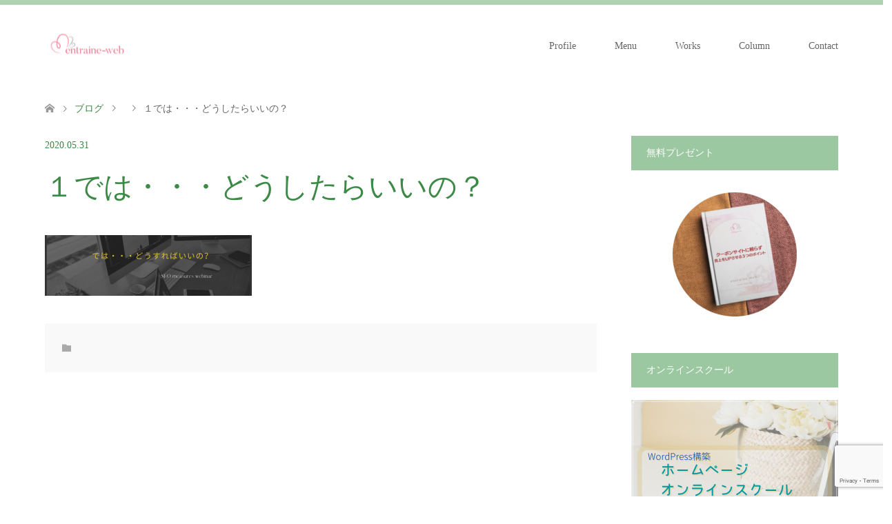

--- FILE ---
content_type: text/html; charset=UTF-8
request_url: https://entraine-web.com/seo-on-lineseminar/attachment/%EF%BC%91%E3%81%A6%E3%82%99%E3%81%AF%E3%83%BB%E3%83%BB%E3%83%BB%E3%81%A8%E3%82%99%E3%81%86%E3%81%97%E3%81%9F%E3%82%89%E3%81%84%E3%81%84%E3%81%AE%EF%BC%9F/
body_size: 13631
content:
<!DOCTYPE html>
<html dir="ltr" lang="ja" prefix="og: https://ogp.me/ns#">
<head>
<!-- Google Tag Manager -->
<script>(function(w,d,s,l,i){w[l]=w[l]||[];w[l].push({'gtm.start':
new Date().getTime(),event:'gtm.js'});var f=d.getElementsByTagName(s)[0],
j=d.createElement(s),dl=l!='dataLayer'?'&l='+l:'';j.async=true;j.src=
'https://www.googletagmanager.com/gtm.js?id='+i+dl;f.parentNode.insertBefore(j,f);
})(window,document,'script','dataLayer','GTM-WLG3QGQ');</script>
<!-- End Google Tag Manager -->
<meta charset="UTF-8">
<!--[if IE]><meta http-equiv="X-UA-Compatible" content="IE=edge"><![endif]-->
<meta name="viewport" content="width=device-width">

<meta name="description" content="自宅サロン ホームページ制作『賢く稼ぐ女性のためのWEB集客術』">
<link rel="pingback" href="https://entraine-web.com/xmlrpc.php">
<link rel="shortcut icon" href="https://entraine-web.com/wp-content/uploads/tcd-w/正方形logo_png.png">

		<!-- All in One SEO 4.8.9 - aioseo.com -->
		<title>１では・・・どうしたらいいの？ | 自宅サロン ホームページ制作 entraine-web</title>
	<meta name="robots" content="max-image-preview:large" />
	<meta name="author" content="rila.rila.4124@gmail.com"/>
	<meta name="p:domain_verify" content="6a8e07600af43489289d0754d9731b68" />
	<link rel="canonical" href="https://entraine-web.com/seo-on-lineseminar/attachment/%ef%bc%91%e3%81%a6%e3%82%99%e3%81%af%e3%83%bb%e3%83%bb%e3%83%bb%e3%81%a8%e3%82%99%e3%81%86%e3%81%97%e3%81%9f%e3%82%89%e3%81%84%e3%81%84%e3%81%ae%ef%bc%9f/" />
	<meta name="generator" content="All in One SEO (AIOSEO) 4.8.9" />
		<meta property="og:locale" content="ja_JP" />
		<meta property="og:site_name" content="自宅サロン ホームページ制作 entraine-web | 自宅サロン ホームページ制作『賢く稼ぐ女性のためのWEB集客術』" />
		<meta property="og:type" content="article" />
		<meta property="og:title" content="１では・・・どうしたらいいの？ | 自宅サロン ホームページ制作 entraine-web" />
		<meta property="og:url" content="https://entraine-web.com/seo-on-lineseminar/attachment/%ef%bc%91%e3%81%a6%e3%82%99%e3%81%af%e3%83%bb%e3%83%bb%e3%83%bb%e3%81%a8%e3%82%99%e3%81%86%e3%81%97%e3%81%9f%e3%82%89%e3%81%84%e3%81%84%e3%81%ae%ef%bc%9f/" />
		<meta property="article:published_time" content="2020-05-31T13:54:48+00:00" />
		<meta property="article:modified_time" content="2020-05-31T13:54:48+00:00" />
		<meta property="article:publisher" content="https://www.facebook.com/nishiakikyoko" />
		<meta name="twitter:card" content="summary" />
		<meta name="twitter:title" content="１では・・・どうしたらいいの？ | 自宅サロン ホームページ制作 entraine-web" />
		<script type="application/ld+json" class="aioseo-schema">
			{"@context":"https:\/\/schema.org","@graph":[{"@type":"BreadcrumbList","@id":"https:\/\/entraine-web.com\/seo-on-lineseminar\/attachment\/%ef%bc%91%e3%81%a6%e3%82%99%e3%81%af%e3%83%bb%e3%83%bb%e3%83%bb%e3%81%a8%e3%82%99%e3%81%86%e3%81%97%e3%81%9f%e3%82%89%e3%81%84%e3%81%84%e3%81%ae%ef%bc%9f\/#breadcrumblist","itemListElement":[{"@type":"ListItem","@id":"https:\/\/entraine-web.com#listItem","position":1,"name":"\u30db\u30fc\u30e0","item":"https:\/\/entraine-web.com","nextItem":{"@type":"ListItem","@id":"https:\/\/entraine-web.com\/seo-on-lineseminar\/attachment\/%ef%bc%91%e3%81%a6%e3%82%99%e3%81%af%e3%83%bb%e3%83%bb%e3%83%bb%e3%81%a8%e3%82%99%e3%81%86%e3%81%97%e3%81%9f%e3%82%89%e3%81%84%e3%81%84%e3%81%ae%ef%bc%9f\/#listItem","name":"\uff11\u3066\u3099\u306f\u30fb\u30fb\u30fb\u3068\u3099\u3046\u3057\u305f\u3089\u3044\u3044\u306e\uff1f"}},{"@type":"ListItem","@id":"https:\/\/entraine-web.com\/seo-on-lineseminar\/attachment\/%ef%bc%91%e3%81%a6%e3%82%99%e3%81%af%e3%83%bb%e3%83%bb%e3%83%bb%e3%81%a8%e3%82%99%e3%81%86%e3%81%97%e3%81%9f%e3%82%89%e3%81%84%e3%81%84%e3%81%ae%ef%bc%9f\/#listItem","position":2,"name":"\uff11\u3066\u3099\u306f\u30fb\u30fb\u30fb\u3068\u3099\u3046\u3057\u305f\u3089\u3044\u3044\u306e\uff1f","previousItem":{"@type":"ListItem","@id":"https:\/\/entraine-web.com#listItem","name":"\u30db\u30fc\u30e0"}}]},{"@type":"ItemPage","@id":"https:\/\/entraine-web.com\/seo-on-lineseminar\/attachment\/%ef%bc%91%e3%81%a6%e3%82%99%e3%81%af%e3%83%bb%e3%83%bb%e3%83%bb%e3%81%a8%e3%82%99%e3%81%86%e3%81%97%e3%81%9f%e3%82%89%e3%81%84%e3%81%84%e3%81%ae%ef%bc%9f\/#itempage","url":"https:\/\/entraine-web.com\/seo-on-lineseminar\/attachment\/%ef%bc%91%e3%81%a6%e3%82%99%e3%81%af%e3%83%bb%e3%83%bb%e3%83%bb%e3%81%a8%e3%82%99%e3%81%86%e3%81%97%e3%81%9f%e3%82%89%e3%81%84%e3%81%84%e3%81%ae%ef%bc%9f\/","name":"\uff11\u3066\u3099\u306f\u30fb\u30fb\u30fb\u3068\u3099\u3046\u3057\u305f\u3089\u3044\u3044\u306e\uff1f | \u81ea\u5b85\u30b5\u30ed\u30f3 \u30db\u30fc\u30e0\u30da\u30fc\u30b8\u5236\u4f5c entraine-web","inLanguage":"ja","isPartOf":{"@id":"https:\/\/entraine-web.com\/#website"},"breadcrumb":{"@id":"https:\/\/entraine-web.com\/seo-on-lineseminar\/attachment\/%ef%bc%91%e3%81%a6%e3%82%99%e3%81%af%e3%83%bb%e3%83%bb%e3%83%bb%e3%81%a8%e3%82%99%e3%81%86%e3%81%97%e3%81%9f%e3%82%89%e3%81%84%e3%81%84%e3%81%ae%ef%bc%9f\/#breadcrumblist"},"author":{"@id":"https:\/\/entraine-web.com\/author\/rila-rila-4124gmail-com\/#author"},"creator":{"@id":"https:\/\/entraine-web.com\/author\/rila-rila-4124gmail-com\/#author"},"datePublished":"2020-05-31T22:54:48+09:00","dateModified":"2020-05-31T22:54:48+09:00"},{"@type":"Person","@id":"https:\/\/entraine-web.com\/#person","name":"rila.rila.4124@gmail.com","image":{"@type":"ImageObject","@id":"https:\/\/entraine-web.com\/seo-on-lineseminar\/attachment\/%ef%bc%91%e3%81%a6%e3%82%99%e3%81%af%e3%83%bb%e3%83%bb%e3%83%bb%e3%81%a8%e3%82%99%e3%81%86%e3%81%97%e3%81%9f%e3%82%89%e3%81%84%e3%81%84%e3%81%ae%ef%bc%9f\/#personImage","url":"https:\/\/secure.gravatar.com\/avatar\/90f3a847e514bfd4a73ba3179d136c7f?s=96&d=mm&r=g","width":96,"height":96,"caption":"rila.rila.4124@gmail.com"}},{"@type":"Person","@id":"https:\/\/entraine-web.com\/author\/rila-rila-4124gmail-com\/#author","url":"https:\/\/entraine-web.com\/author\/rila-rila-4124gmail-com\/","name":"rila.rila.4124@gmail.com","image":{"@type":"ImageObject","@id":"https:\/\/entraine-web.com\/seo-on-lineseminar\/attachment\/%ef%bc%91%e3%81%a6%e3%82%99%e3%81%af%e3%83%bb%e3%83%bb%e3%83%bb%e3%81%a8%e3%82%99%e3%81%86%e3%81%97%e3%81%9f%e3%82%89%e3%81%84%e3%81%84%e3%81%ae%ef%bc%9f\/#authorImage","url":"https:\/\/secure.gravatar.com\/avatar\/90f3a847e514bfd4a73ba3179d136c7f?s=96&d=mm&r=g","width":96,"height":96,"caption":"rila.rila.4124@gmail.com"}},{"@type":"WebSite","@id":"https:\/\/entraine-web.com\/#website","url":"https:\/\/entraine-web.com\/","name":"\u81ea\u5b85\u30b5\u30ed\u30f3\u30fb\u6559\u5ba4\u5c02\u9580\u30db\u30fc\u30e0\u30da\u30fc\u30b8\u5236\u4f5centraine-web","description":"\u81ea\u5b85\u30b5\u30ed\u30f3 \u30db\u30fc\u30e0\u30da\u30fc\u30b8\u5236\u4f5c\u300e\u8ce2\u304f\u7a3c\u3050\u5973\u6027\u306e\u305f\u3081\u306eWEB\u96c6\u5ba2\u8853\u300f","inLanguage":"ja","publisher":{"@id":"https:\/\/entraine-web.com\/#person"}}]}
		</script>
		<!-- All in One SEO -->

	    <script>
	        var ajaxurl = "https://entraine-web.com/wp-admin/admin-ajax.php";
	    </script>
	<link rel='dns-prefetch' href='//cdn.jsdelivr.net' />
<link rel='dns-prefetch' href='//www.googletagmanager.com' />
<link rel='dns-prefetch' href='//stats.wp.com' />
<link rel="alternate" type="application/rss+xml" title="自宅サロン ホームページ制作 entraine-web &raquo; フィード" href="https://entraine-web.com/feed/" />
<link rel="alternate" type="application/rss+xml" title="自宅サロン ホームページ制作 entraine-web &raquo; コメントフィード" href="https://entraine-web.com/comments/feed/" />
<script type="text/javascript">
window._wpemojiSettings = {"baseUrl":"https:\/\/s.w.org\/images\/core\/emoji\/14.0.0\/72x72\/","ext":".png","svgUrl":"https:\/\/s.w.org\/images\/core\/emoji\/14.0.0\/svg\/","svgExt":".svg","source":{"concatemoji":"https:\/\/entraine-web.com\/wp-includes\/js\/wp-emoji-release.min.js?ver=6.1.9"}};
/*! This file is auto-generated */
!function(e,a,t){var n,r,o,i=a.createElement("canvas"),p=i.getContext&&i.getContext("2d");function s(e,t){var a=String.fromCharCode,e=(p.clearRect(0,0,i.width,i.height),p.fillText(a.apply(this,e),0,0),i.toDataURL());return p.clearRect(0,0,i.width,i.height),p.fillText(a.apply(this,t),0,0),e===i.toDataURL()}function c(e){var t=a.createElement("script");t.src=e,t.defer=t.type="text/javascript",a.getElementsByTagName("head")[0].appendChild(t)}for(o=Array("flag","emoji"),t.supports={everything:!0,everythingExceptFlag:!0},r=0;r<o.length;r++)t.supports[o[r]]=function(e){if(p&&p.fillText)switch(p.textBaseline="top",p.font="600 32px Arial",e){case"flag":return s([127987,65039,8205,9895,65039],[127987,65039,8203,9895,65039])?!1:!s([55356,56826,55356,56819],[55356,56826,8203,55356,56819])&&!s([55356,57332,56128,56423,56128,56418,56128,56421,56128,56430,56128,56423,56128,56447],[55356,57332,8203,56128,56423,8203,56128,56418,8203,56128,56421,8203,56128,56430,8203,56128,56423,8203,56128,56447]);case"emoji":return!s([129777,127995,8205,129778,127999],[129777,127995,8203,129778,127999])}return!1}(o[r]),t.supports.everything=t.supports.everything&&t.supports[o[r]],"flag"!==o[r]&&(t.supports.everythingExceptFlag=t.supports.everythingExceptFlag&&t.supports[o[r]]);t.supports.everythingExceptFlag=t.supports.everythingExceptFlag&&!t.supports.flag,t.DOMReady=!1,t.readyCallback=function(){t.DOMReady=!0},t.supports.everything||(n=function(){t.readyCallback()},a.addEventListener?(a.addEventListener("DOMContentLoaded",n,!1),e.addEventListener("load",n,!1)):(e.attachEvent("onload",n),a.attachEvent("onreadystatechange",function(){"complete"===a.readyState&&t.readyCallback()})),(e=t.source||{}).concatemoji?c(e.concatemoji):e.wpemoji&&e.twemoji&&(c(e.twemoji),c(e.wpemoji)))}(window,document,window._wpemojiSettings);
</script>
<style type="text/css">
img.wp-smiley,
img.emoji {
	display: inline !important;
	border: none !important;
	box-shadow: none !important;
	height: 1em !important;
	width: 1em !important;
	margin: 0 0.07em !important;
	vertical-align: -0.1em !important;
	background: none !important;
	padding: 0 !important;
}
</style>
	<link rel='stylesheet' id='style-css' href='https://entraine-web.com/wp-content/themes/skin-child/style.css?ver=6.1.9' type='text/css' media='all' />
<link rel='stylesheet' id='wp-block-library-css' href='https://entraine-web.com/wp-includes/css/dist/block-library/style.min.css?ver=6.1.9' type='text/css' media='all' />
<style id='wp-block-library-inline-css' type='text/css'>
.has-text-align-justify{text-align:justify;}
</style>
<style id='pdfp-pdfposter-style-inline-css' type='text/css'>
.pdfp_wrapper .pdf{position:relative}.pdfp_wrapper.pdfp_popup_enabled .iframe_wrapper{display:none}.pdfp_wrapper.pdfp_popup_enabled .iframe_wrapper:fullscreen{display:block}.pdfp_wrapper .iframe_wrapper{width:100%}.pdfp_wrapper .iframe_wrapper:fullscreen iframe{height:100vh!important}.pdfp_wrapper .iframe_wrapper iframe{width:100%}.pdfp_wrapper .iframe_wrapper .close{background:#fff;border:1px solid #ddd;border-radius:3px;color:#222;cursor:pointer;display:none;font-family:sans-serif;font-size:36px;line-height:100%;padding:0 7px;position:absolute;right:12px;top:35px;z-index:9999}.pdfp_wrapper .iframe_wrapper:fullscreen .close{display:block}.pdfp_wrapper .pdfp_fullscreen_close{display:none}.pdfp_wrapper.pdfp_fullscreen_opened .pdfp_fullscreen_close{align-items:center;background:#fff;border-radius:3px;color:#222;cursor:pointer;display:flex;font-size:35px;height:30px;justify-content:center;overflow:hidden;padding-bottom:4px;position:fixed;right:20px;top:20px;width:32px}.pdfp_wrapper.pdfp_fullscreen_opened .pdfp_fullscreen_overlay{background:rgba(34,34,34,.6);height:100%;left:0;position:fixed;top:0;width:100%}.pdfp_wrapper.pdfp_fullscreen_opened .iframe_wrapper{display:block;height:90vh;left:50%;max-width:95%;position:fixed;top:50%;transform:translate(-50%,-50%);width:900px;z-index:99999999999}.pdfp-adobe-viewer{border:1px solid #ddd;border-radius:3px;cursor:pointer;outline:none;text-decoration:none}.pdfp_download{margin-right:15px}.cta_wrapper{margin-bottom:10px;text-align:left}.cta_wrapper button{cursor:pointer}.pdfp_wrapper p{margin:10px 0;text-align:center}.popout-disabled{height:50px;position:absolute;right:12px;top:12px;width:50px}@media screen and (max-width:768px){.pdfp_wrapper iframe{height:calc(100vw + 120px)}}iframe{max-width:100%}.ViewSDK_hideOverflow[data-align=center]{margin-left:auto;margin-right:auto}.ViewSDK_hideOverflow[data-align=left]{margin-right:auto}.ViewSDK_hideOverflow[data-align=right]{margin-left:auto}@media screen and (max-width:768px){.pdfp_wrapper iframe{height:calc(100vw + 120px)!important}}@media screen and (max-width:576px){.cta_wrapper .pdfp_download{margin-bottom:10px;margin-right:0}.cta_wrapper .pdfp_download button{margin-right:0!important}.cta_wrapper{align-items:center;display:flex;flex-direction:column}}

</style>
<link rel='stylesheet' id='jetpack-videopress-video-block-view-css' href='https://entraine-web.com/wp-content/plugins/jetpack/jetpack_vendor/automattic/jetpack-videopress/build/block-editor/blocks/video/view.css?minify=false&#038;ver=34ae973733627b74a14e' type='text/css' media='all' />
<link rel='stylesheet' id='mediaelement-css' href='https://entraine-web.com/wp-includes/js/mediaelement/mediaelementplayer-legacy.min.css?ver=4.2.17' type='text/css' media='all' />
<link rel='stylesheet' id='wp-mediaelement-css' href='https://entraine-web.com/wp-includes/js/mediaelement/wp-mediaelement.min.css?ver=6.1.9' type='text/css' media='all' />
<link rel='stylesheet' id='classic-theme-styles-css' href='https://entraine-web.com/wp-includes/css/classic-themes.min.css?ver=1' type='text/css' media='all' />
<style id='global-styles-inline-css' type='text/css'>
body{--wp--preset--color--black: #000000;--wp--preset--color--cyan-bluish-gray: #abb8c3;--wp--preset--color--white: #ffffff;--wp--preset--color--pale-pink: #f78da7;--wp--preset--color--vivid-red: #cf2e2e;--wp--preset--color--luminous-vivid-orange: #ff6900;--wp--preset--color--luminous-vivid-amber: #fcb900;--wp--preset--color--light-green-cyan: #7bdcb5;--wp--preset--color--vivid-green-cyan: #00d084;--wp--preset--color--pale-cyan-blue: #8ed1fc;--wp--preset--color--vivid-cyan-blue: #0693e3;--wp--preset--color--vivid-purple: #9b51e0;--wp--preset--gradient--vivid-cyan-blue-to-vivid-purple: linear-gradient(135deg,rgba(6,147,227,1) 0%,rgb(155,81,224) 100%);--wp--preset--gradient--light-green-cyan-to-vivid-green-cyan: linear-gradient(135deg,rgb(122,220,180) 0%,rgb(0,208,130) 100%);--wp--preset--gradient--luminous-vivid-amber-to-luminous-vivid-orange: linear-gradient(135deg,rgba(252,185,0,1) 0%,rgba(255,105,0,1) 100%);--wp--preset--gradient--luminous-vivid-orange-to-vivid-red: linear-gradient(135deg,rgba(255,105,0,1) 0%,rgb(207,46,46) 100%);--wp--preset--gradient--very-light-gray-to-cyan-bluish-gray: linear-gradient(135deg,rgb(238,238,238) 0%,rgb(169,184,195) 100%);--wp--preset--gradient--cool-to-warm-spectrum: linear-gradient(135deg,rgb(74,234,220) 0%,rgb(151,120,209) 20%,rgb(207,42,186) 40%,rgb(238,44,130) 60%,rgb(251,105,98) 80%,rgb(254,248,76) 100%);--wp--preset--gradient--blush-light-purple: linear-gradient(135deg,rgb(255,206,236) 0%,rgb(152,150,240) 100%);--wp--preset--gradient--blush-bordeaux: linear-gradient(135deg,rgb(254,205,165) 0%,rgb(254,45,45) 50%,rgb(107,0,62) 100%);--wp--preset--gradient--luminous-dusk: linear-gradient(135deg,rgb(255,203,112) 0%,rgb(199,81,192) 50%,rgb(65,88,208) 100%);--wp--preset--gradient--pale-ocean: linear-gradient(135deg,rgb(255,245,203) 0%,rgb(182,227,212) 50%,rgb(51,167,181) 100%);--wp--preset--gradient--electric-grass: linear-gradient(135deg,rgb(202,248,128) 0%,rgb(113,206,126) 100%);--wp--preset--gradient--midnight: linear-gradient(135deg,rgb(2,3,129) 0%,rgb(40,116,252) 100%);--wp--preset--duotone--dark-grayscale: url('#wp-duotone-dark-grayscale');--wp--preset--duotone--grayscale: url('#wp-duotone-grayscale');--wp--preset--duotone--purple-yellow: url('#wp-duotone-purple-yellow');--wp--preset--duotone--blue-red: url('#wp-duotone-blue-red');--wp--preset--duotone--midnight: url('#wp-duotone-midnight');--wp--preset--duotone--magenta-yellow: url('#wp-duotone-magenta-yellow');--wp--preset--duotone--purple-green: url('#wp-duotone-purple-green');--wp--preset--duotone--blue-orange: url('#wp-duotone-blue-orange');--wp--preset--font-size--small: 13px;--wp--preset--font-size--medium: 20px;--wp--preset--font-size--large: 36px;--wp--preset--font-size--x-large: 42px;--wp--preset--spacing--20: 0.44rem;--wp--preset--spacing--30: 0.67rem;--wp--preset--spacing--40: 1rem;--wp--preset--spacing--50: 1.5rem;--wp--preset--spacing--60: 2.25rem;--wp--preset--spacing--70: 3.38rem;--wp--preset--spacing--80: 5.06rem;}:where(.is-layout-flex){gap: 0.5em;}body .is-layout-flow > .alignleft{float: left;margin-inline-start: 0;margin-inline-end: 2em;}body .is-layout-flow > .alignright{float: right;margin-inline-start: 2em;margin-inline-end: 0;}body .is-layout-flow > .aligncenter{margin-left: auto !important;margin-right: auto !important;}body .is-layout-constrained > .alignleft{float: left;margin-inline-start: 0;margin-inline-end: 2em;}body .is-layout-constrained > .alignright{float: right;margin-inline-start: 2em;margin-inline-end: 0;}body .is-layout-constrained > .aligncenter{margin-left: auto !important;margin-right: auto !important;}body .is-layout-constrained > :where(:not(.alignleft):not(.alignright):not(.alignfull)){max-width: var(--wp--style--global--content-size);margin-left: auto !important;margin-right: auto !important;}body .is-layout-constrained > .alignwide{max-width: var(--wp--style--global--wide-size);}body .is-layout-flex{display: flex;}body .is-layout-flex{flex-wrap: wrap;align-items: center;}body .is-layout-flex > *{margin: 0;}:where(.wp-block-columns.is-layout-flex){gap: 2em;}.has-black-color{color: var(--wp--preset--color--black) !important;}.has-cyan-bluish-gray-color{color: var(--wp--preset--color--cyan-bluish-gray) !important;}.has-white-color{color: var(--wp--preset--color--white) !important;}.has-pale-pink-color{color: var(--wp--preset--color--pale-pink) !important;}.has-vivid-red-color{color: var(--wp--preset--color--vivid-red) !important;}.has-luminous-vivid-orange-color{color: var(--wp--preset--color--luminous-vivid-orange) !important;}.has-luminous-vivid-amber-color{color: var(--wp--preset--color--luminous-vivid-amber) !important;}.has-light-green-cyan-color{color: var(--wp--preset--color--light-green-cyan) !important;}.has-vivid-green-cyan-color{color: var(--wp--preset--color--vivid-green-cyan) !important;}.has-pale-cyan-blue-color{color: var(--wp--preset--color--pale-cyan-blue) !important;}.has-vivid-cyan-blue-color{color: var(--wp--preset--color--vivid-cyan-blue) !important;}.has-vivid-purple-color{color: var(--wp--preset--color--vivid-purple) !important;}.has-black-background-color{background-color: var(--wp--preset--color--black) !important;}.has-cyan-bluish-gray-background-color{background-color: var(--wp--preset--color--cyan-bluish-gray) !important;}.has-white-background-color{background-color: var(--wp--preset--color--white) !important;}.has-pale-pink-background-color{background-color: var(--wp--preset--color--pale-pink) !important;}.has-vivid-red-background-color{background-color: var(--wp--preset--color--vivid-red) !important;}.has-luminous-vivid-orange-background-color{background-color: var(--wp--preset--color--luminous-vivid-orange) !important;}.has-luminous-vivid-amber-background-color{background-color: var(--wp--preset--color--luminous-vivid-amber) !important;}.has-light-green-cyan-background-color{background-color: var(--wp--preset--color--light-green-cyan) !important;}.has-vivid-green-cyan-background-color{background-color: var(--wp--preset--color--vivid-green-cyan) !important;}.has-pale-cyan-blue-background-color{background-color: var(--wp--preset--color--pale-cyan-blue) !important;}.has-vivid-cyan-blue-background-color{background-color: var(--wp--preset--color--vivid-cyan-blue) !important;}.has-vivid-purple-background-color{background-color: var(--wp--preset--color--vivid-purple) !important;}.has-black-border-color{border-color: var(--wp--preset--color--black) !important;}.has-cyan-bluish-gray-border-color{border-color: var(--wp--preset--color--cyan-bluish-gray) !important;}.has-white-border-color{border-color: var(--wp--preset--color--white) !important;}.has-pale-pink-border-color{border-color: var(--wp--preset--color--pale-pink) !important;}.has-vivid-red-border-color{border-color: var(--wp--preset--color--vivid-red) !important;}.has-luminous-vivid-orange-border-color{border-color: var(--wp--preset--color--luminous-vivid-orange) !important;}.has-luminous-vivid-amber-border-color{border-color: var(--wp--preset--color--luminous-vivid-amber) !important;}.has-light-green-cyan-border-color{border-color: var(--wp--preset--color--light-green-cyan) !important;}.has-vivid-green-cyan-border-color{border-color: var(--wp--preset--color--vivid-green-cyan) !important;}.has-pale-cyan-blue-border-color{border-color: var(--wp--preset--color--pale-cyan-blue) !important;}.has-vivid-cyan-blue-border-color{border-color: var(--wp--preset--color--vivid-cyan-blue) !important;}.has-vivid-purple-border-color{border-color: var(--wp--preset--color--vivid-purple) !important;}.has-vivid-cyan-blue-to-vivid-purple-gradient-background{background: var(--wp--preset--gradient--vivid-cyan-blue-to-vivid-purple) !important;}.has-light-green-cyan-to-vivid-green-cyan-gradient-background{background: var(--wp--preset--gradient--light-green-cyan-to-vivid-green-cyan) !important;}.has-luminous-vivid-amber-to-luminous-vivid-orange-gradient-background{background: var(--wp--preset--gradient--luminous-vivid-amber-to-luminous-vivid-orange) !important;}.has-luminous-vivid-orange-to-vivid-red-gradient-background{background: var(--wp--preset--gradient--luminous-vivid-orange-to-vivid-red) !important;}.has-very-light-gray-to-cyan-bluish-gray-gradient-background{background: var(--wp--preset--gradient--very-light-gray-to-cyan-bluish-gray) !important;}.has-cool-to-warm-spectrum-gradient-background{background: var(--wp--preset--gradient--cool-to-warm-spectrum) !important;}.has-blush-light-purple-gradient-background{background: var(--wp--preset--gradient--blush-light-purple) !important;}.has-blush-bordeaux-gradient-background{background: var(--wp--preset--gradient--blush-bordeaux) !important;}.has-luminous-dusk-gradient-background{background: var(--wp--preset--gradient--luminous-dusk) !important;}.has-pale-ocean-gradient-background{background: var(--wp--preset--gradient--pale-ocean) !important;}.has-electric-grass-gradient-background{background: var(--wp--preset--gradient--electric-grass) !important;}.has-midnight-gradient-background{background: var(--wp--preset--gradient--midnight) !important;}.has-small-font-size{font-size: var(--wp--preset--font-size--small) !important;}.has-medium-font-size{font-size: var(--wp--preset--font-size--medium) !important;}.has-large-font-size{font-size: var(--wp--preset--font-size--large) !important;}.has-x-large-font-size{font-size: var(--wp--preset--font-size--x-large) !important;}
.wp-block-navigation a:where(:not(.wp-element-button)){color: inherit;}
:where(.wp-block-columns.is-layout-flex){gap: 2em;}
.wp-block-pullquote{font-size: 1.5em;line-height: 1.6;}
</style>
<link rel='stylesheet' id='contact-form-7-css' href='https://entraine-web.com/wp-content/plugins/contact-form-7/includes/css/styles.css?ver=5.7.7' type='text/css' media='all' />
<link rel='stylesheet' id='pdfp-public-css' href='https://entraine-web.com/wp-content/plugins/pdf-poster/dist/public.css?ver=2.2.1' type='text/css' media='all' />
<link rel='stylesheet' id='parent-style-css' href='https://entraine-web.com/wp-content/themes/skin_tcd046/style.css?ver=6.1.9' type='text/css' media='all' />
<link rel='stylesheet' id='child-style-css' href='https://entraine-web.com/wp-content/themes/skin-child/style.css?ver=6.1.9' type='text/css' media='all' />
<link rel='stylesheet' id='aurora-heatmap-css' href='https://entraine-web.com/wp-content/plugins/aurora-heatmap/style.css?ver=1.7.1' type='text/css' media='all' />
<link rel='stylesheet' id='yesno_style-css' href='https://entraine-web.com/wp-content/plugins/yesno/css/style.css?ver=1.0.12' type='text/css' media='all' />
<link rel='stylesheet' id='jetpack_css-css' href='https://entraine-web.com/wp-content/plugins/jetpack/css/jetpack.css?ver=12.5.1' type='text/css' media='all' />
<script type='text/javascript' src='https://entraine-web.com/wp-includes/js/jquery/jquery.min.js?ver=3.6.1' id='jquery-core-js'></script>
<script type='text/javascript' src='https://entraine-web.com/wp-includes/js/jquery/jquery-migrate.min.js?ver=3.3.2' id='jquery-migrate-js'></script>
<script type='text/javascript' id='aurora-heatmap-js-extra'>
/* <![CDATA[ */
var aurora_heatmap = {"_mode":"reporter","ajax_url":"https:\/\/entraine-web.com\/wp-admin\/admin-ajax.php","action":"aurora_heatmap","reports":"click_pc,click_mobile","debug":"0","ajax_delay_time":"3000","ajax_interval":"10","ajax_bulk":null};
/* ]]> */
</script>
<script type='text/javascript' src='https://entraine-web.com/wp-content/plugins/aurora-heatmap/js/aurora-heatmap.min.js?ver=1.7.1' id='aurora-heatmap-js'></script>

<!-- Site Kit によって追加された Google タグ（gtag.js）スニペット -->
<!-- Google アナリティクス スニペット (Site Kit が追加) -->
<script type='text/javascript' src='https://www.googletagmanager.com/gtag/js?id=G-J3JS3NPHZW' id='google_gtagjs-js' async></script>
<script type='text/javascript' id='google_gtagjs-js-after'>
window.dataLayer = window.dataLayer || [];function gtag(){dataLayer.push(arguments);}
gtag("set","linker",{"domains":["entraine-web.com"]});
gtag("js", new Date());
gtag("set", "developer_id.dZTNiMT", true);
gtag("config", "G-J3JS3NPHZW");
</script>
<link rel="https://api.w.org/" href="https://entraine-web.com/wp-json/" /><link rel="alternate" type="application/json" href="https://entraine-web.com/wp-json/wp/v2/media/231" /><link rel='shortlink' href='https://entraine-web.com/?p=231' />
<link rel="alternate" type="application/json+oembed" href="https://entraine-web.com/wp-json/oembed/1.0/embed?url=https%3A%2F%2Fentraine-web.com%2Fseo-on-lineseminar%2Fattachment%2F%25ef%25bc%2591%25e3%2581%25a6%25e3%2582%2599%25e3%2581%25af%25e3%2583%25bb%25e3%2583%25bb%25e3%2583%25bb%25e3%2581%25a8%25e3%2582%2599%25e3%2581%2586%25e3%2581%2597%25e3%2581%259f%25e3%2582%2589%25e3%2581%2584%25e3%2581%2584%25e3%2581%25ae%25ef%25bc%259f%2F" />
<link rel="alternate" type="text/xml+oembed" href="https://entraine-web.com/wp-json/oembed/1.0/embed?url=https%3A%2F%2Fentraine-web.com%2Fseo-on-lineseminar%2Fattachment%2F%25ef%25bc%2591%25e3%2581%25a6%25e3%2582%2599%25e3%2581%25af%25e3%2583%25bb%25e3%2583%25bb%25e3%2583%25bb%25e3%2581%25a8%25e3%2582%2599%25e3%2581%2586%25e3%2581%2597%25e3%2581%259f%25e3%2582%2589%25e3%2581%2584%25e3%2581%2584%25e3%2581%25ae%25ef%25bc%259f%2F&#038;format=xml" />
<meta name="generator" content="Site Kit by Google 1.165.0" /><!-- HFCM by 99 Robots - Snippet # 2: 広告タグ -->
<!-- Google tag (gtag.js) -->
<script async src="https://www.googletagmanager.com/gtag/js?id=AW-10900080120"></script>
<script>
  window.dataLayer = window.dataLayer || [];
  function gtag(){dataLayer.push(arguments);}
  gtag('js', new Date());

  gtag('config', 'AW-10900080120');
</script>

<!-- /end HFCM by 99 Robots -->
			<!-- DO NOT COPY THIS SNIPPET! Start of Page Analytics Tracking for HubSpot WordPress plugin v11.3.21-->
			<script class="hsq-set-content-id" data-content-id="blog-post">
				var _hsq = _hsq || [];
				_hsq.push(["setContentType", "blog-post"]);
			</script>
			<!-- DO NOT COPY THIS SNIPPET! End of Page Analytics Tracking for HubSpot WordPress plugin -->
			        <style>
                    </style>
        	<style>img#wpstats{display:none}</style>
		
<link rel="stylesheet" href="https://entraine-web.com/wp-content/themes/skin_tcd046/css/design-plus.css?ver=">
<link rel="stylesheet" href="https://entraine-web.com/wp-content/themes/skin_tcd046/css/sns-botton.css?ver=">
<link rel="stylesheet" href="https://entraine-web.com/wp-content/themes/skin_tcd046/css/responsive.css?ver=">
<link rel="stylesheet" href="https://entraine-web.com/wp-content/themes/skin_tcd046/css/footer-bar.css?ver=">

<script src="https://entraine-web.com/wp-content/themes/skin_tcd046/js/jquery.easing.1.3.js?ver="></script>
<script src="https://entraine-web.com/wp-content/themes/skin_tcd046/js/jscript.js?ver="></script>
<script src="https://entraine-web.com/wp-content/themes/skin_tcd046/js/comment.js?ver="></script>

<style type="text/css">
body, input, textarea { font-family: "Times New Roman" , "游明朝" , "Yu Mincho" , "游明朝体" , "YuMincho" , "ヒラギノ明朝 Pro W3" , "Hiragino Mincho Pro" , "HiraMinProN-W3" , "HGS明朝E" , "ＭＳ Ｐ明朝" , "MS PMincho" , serif; }
.rich_font { font-weight:500; font-family: "Times New Roman" , "游明朝" , "Yu Mincho" , "游明朝体" , "YuMincho" , "ヒラギノ明朝 Pro W3" , "Hiragino Mincho Pro" , "HiraMinProN-W3" , "HGS明朝E" , "ＭＳ Ｐ明朝" , "MS PMincho" , serif; }

#header .logo { font-size:26px; }
.fix_top.header_fix #header .logo { font-size:20px; }
#footer_logo .logo { font-size:26px; }
#post_title { font-size:42px; }
body, .post_content { font-size:14px; }

@media screen and (max-width:991px) {
  #header .logo { font-size:18px; }
  .mobile_fix_top.header_fix #header .logo { font-size:18px; }
  #post_title { font-size:20px; }
  body, .post_content { font-size:14px; }
}




.image {
-webkit-transition: .5s;
-moz-transition: .5s;
-ms-transition: .5s;
transition: .5s;
}
.image img {
-webkit-backface-visibility: hidden;
backface-visibility: hidden;
-webkit-transition-property: opacity;
-webkit-transition: .5s;
-moz-transition-property: opacity;
-moz-transition: .5s;
-ms-transition-property: opacity;
-ms-transition: .5s;
-o-transition-property: opacity;
-o-transition: .5s;
transition-property: opacity;
transition: .5s;
}
.image:hover img, a:hover .image img {
opacity: 0.5;
}
.image:hover, a:hover .image {
background: #FFFFFF;
}

.headline_bg_l, .headline_bg, ul.meta .category span, .page_navi a:hover, .page_navi span.current, .page_navi p.back a:hover,
#post_pagination p, #post_pagination a:hover, #previous_next_post2 a:hover, .single-news #post_meta_top .date, .single-campaign #post_meta_top .date, ol#voice_list .info .voice_button a:hover, .voice_user .voice_name, .voice_course .course_button a, .side_headline, #footer_top,
#comment_header ul li a:hover, #comment_header ul li.comment_switch_active a, #comment_header #comment_closed p, #submit_comment
{ background-color:#9BC7A1; }

.page_navi a:hover, .page_navi span.current, #post_pagination p, #comment_header ul li.comment_switch_active a, #comment_header #comment_closed p, #guest_info input:focus, #comment_textarea textarea:focus
{ border-color:#9BC7A1; }

#comment_header ul li.comment_switch_active a:after, #comment_header #comment_closed p:after
{ border-color:#9BC7A1 transparent transparent transparent; }

a:hover, #global_menu > ul > li > a:hover, #bread_crumb li a, #bread_crumb li.home a:hover:before, ul.meta .date, .footer_headline, .footer_widget a:hover,
#post_title, #previous_next_post a:hover, #previous_next_post a:hover:before, #previous_next_post a:hover:after,
#recent_news .info .date, .course_category .course_category_headline, .course_category .info .headline, ol#voice_list .info .voice_name, dl.interview dt, .voice_course .course_button a:hover, ol#staff_list .info .staff_name, .staff_info .staff_detail .staff_name, .staff_info .staff_detail .staff_social_link li a:hover:before,
.styled_post_list1 .date, .collapse_category_list li a:hover, .tcdw_course_list_widget .course_list li .image, .side_widget.tcdw_banner_list_widget .side_headline, ul.banner_list li .image,
#index_content1 .caption .headline, #index_course li .image, #index_news .date, #index_voice li .info .voice_name, #index_blog .headline, .table.pb_pricemenu td.menu, .side_widget .campaign_list .date, .side_widget .news_list .date, .side_widget .staff_list .staff_name, .side_widget .voice_list .voice_name
{ color:#3D8A47; }

#footer_bottom, a.index_blog_button:hover, .widget_search #search-btn input:hover, .widget_search #searchsubmit:hover, .widget.google_search #searchsubmit:hover, #submit_comment:hover, #header_slider .slick-dots li button:hover, #header_slider .slick-dots li.slick-active button
{ background-color:#3D8A47; }

.post_content a, .custom-html-widget a, .custom-html-widget a:hover { color:#C21033; }

#archive_wrapper, #related_post ol { background-color:rgba(155,199,161,0.15); }
#index_course li.noimage .image, .course_category .noimage .imagebox, .tcdw_course_list_widget .course_list li.noimage .image { background:rgba(155,199,161,0.3); }

#index_blog, #footer_widget, .course_categories li a.active, .course_categories li a:hover, .styled_post_list1_tabs li { background-color:rgba(155,199,161,0.15); }
#index_topics { background:rgba(155,199,161,1.0); }
#header { border-top-color:rgba(155,199,161,0.8); }

@media screen and (min-width:992px) {
  .fix_top.header_fix #header { background-color:rgba(155,199,161,0.8); }
  #global_menu ul ul a { background-color:#9BC7A1; }
  #global_menu ul ul a:hover { background-color:#3D8A47; }
}
@media screen and (max-width:991px) {
  a.menu_button.active { background:rgba(155,199,161,0.8); };
  .mobile_fix_top.header_fix #header { background-color:rgba(155,199,161,0.8); }
  #global_menu { background-color:#9BC7A1; }
  #global_menu a:hover { background-color:#3D8A47; }
}
@media screen and (max-width:991px) {
  .mobile_fix_top.header_fix #header { background-color:rgba(155,199,161,0.8); }
}

.top-slider-item span{
animation: none!important;}
.content02-item{
background: #fff;
opacity: 0.87;}
.content02-title{
color: #CCA1C8!important;}
.content02-text{ color: #666!important;}
.content02-button{
background:#CCA1C8!important;
color: #fff!important;
transition: 0.3s;}
.content02-button:hover{opacity: 0.6;}
</style>

<style type="text/css"></style>
<!-- Google タグ マネージャー スニペット (Site Kit が追加) -->
<script type="text/javascript">
			( function( w, d, s, l, i ) {
				w[l] = w[l] || [];
				w[l].push( {'gtm.start': new Date().getTime(), event: 'gtm.js'} );
				var f = d.getElementsByTagName( s )[0],
					j = d.createElement( s ), dl = l != 'dataLayer' ? '&l=' + l : '';
				j.async = true;
				j.src = 'https://www.googletagmanager.com/gtm.js?id=' + i + dl;
				f.parentNode.insertBefore( j, f );
			} )( window, document, 'script', 'dataLayer', 'GTM-NTHJ5HZ' );
			
</script>

<!-- (ここまで) Google タグ マネージャー スニペット (Site Kit が追加) -->
<!-- Facebook Pixel Code -->
<script>
  !function(f,b,e,v,n,t,s)
  {if(f.fbq)return;n=f.fbq=function(){n.callMethod?
  n.callMethod.apply(n,arguments):n.queue.push(arguments)};
  if(!f._fbq)f._fbq=n;n.push=n;n.loaded=!0;n.version='2.0';
  n.queue=[];t=b.createElement(e);t.async=!0;
  t.src=v;s=b.getElementsByTagName(e)[0];
  s.parentNode.insertBefore(t,s)}(window, document,'script',
  'https://connect.facebook.net/en_US/fbevents.js');
  fbq('init', '1025526994606939');
  fbq('track', 'PageView');
</script>
<noscript><img height="1" width="1" style="display:none"
  src="https://www.facebook.com/tr?id=1025526994606939&ev=PageView&noscript=1"
/></noscript>
<!-- End Facebook Pixel Code -->

<meta name="facebook-domain-verification" content="iz6i0lmplu9oxo168fp86msa6bi5bt" />
<link rel="icon" href="https://entraine-web.com/wp-content/uploads/2020/10/cropped-正方形logo_png-32x32.png" sizes="32x32" />
<link rel="icon" href="https://entraine-web.com/wp-content/uploads/2020/10/cropped-正方形logo_png-192x192.png" sizes="192x192" />
<link rel="apple-touch-icon" href="https://entraine-web.com/wp-content/uploads/2020/10/cropped-正方形logo_png-180x180.png" />
<meta name="msapplication-TileImage" content="https://entraine-web.com/wp-content/uploads/2020/10/cropped-正方形logo_png-270x270.png" />
		<style type="text/css" id="wp-custom-css">
			.youtube {
  width: 100%;
  aspect-ratio: 16 / 9;
}
.youtube iframe {
  width: 100%;
  height: 100%;
}		</style>
		<script data-ad-client="ca-pub-7878247119785780" async src="https://pagead2.googlesyndication.com/pagead/js/adsbygoogle.js"></script>
</head>
<body id="body" class="attachment attachment-template-default single single-attachment postid-231 attachmentid-231 attachment-png metaslider-plugin">

<!-- Google Tag Manager (noscript) -->
<noscript><iframe src="https://www.googletagmanager.com/ns.html?id=GTM-WLG3QGQ"
height="0" width="0" style="display:none;visibility:hidden"></iframe></noscript>
<!-- End Google Tag Manager (noscript) -->

 <div id="header" class="clearfix">
  <div class="header_inner">
   <div id="header_logo">
    <div id="logo_image">
 <h1 class="logo">
  <a href="https://entraine-web.com/" title="自宅サロン ホームページ制作 entraine-web" data-label="自宅サロン ホームページ制作 entraine-web"><img class="h_logo" src="https://entraine-web.com/wp-content/uploads/2020/10/Untitled-design-16.png?1762787033" alt="自宅サロン ホームページ制作 entraine-web" title="自宅サロン ホームページ制作 entraine-web" /></a>
 </h1>
</div>
<div id="logo_image_fixed">
 <p class="logo"><a href="https://entraine-web.com/" title="自宅サロン ホームページ制作 entraine-web"><img class="s_logo" src="https://entraine-web.com/wp-content/uploads/2020/05/１では・・・どうしたらいいの？.png?1762787033" alt="自宅サロン ホームページ制作 entraine-web" title="自宅サロン ホームページ制作 entraine-web" /></a></p>
</div>
   </div>

      <a href="#" class="menu_button"><span>menu</span></a>
   <div id="global_menu">
    <ul id="menu-%e3%82%b0%e3%83%ad%e3%83%bc%e3%83%90%e3%83%ab%e3%83%8a%e3%83%93%e3%82%b2%e3%83%bc%e3%82%b7%e3%83%a7%e3%83%b3" class="menu"><li id="menu-item-36" class="menu-item menu-item-type-post_type menu-item-object-page menu-item-36"><a href="https://entraine-web.com/profile-2/">Profile</a></li>
<li id="menu-item-645" class="menu-item menu-item-type-post_type menu-item-object-page menu-item-has-children menu-item-645"><a href="https://entraine-web.com/menu/">Menu</a>
<ul class="sub-menu">
	<li id="menu-item-5263" class="menu-item menu-item-type-custom menu-item-object-custom menu-item-5263"><a href="https://entraine-web.com/course/hp-pricelist/">HOME page price</a></li>
	<li id="menu-item-5205" class="menu-item menu-item-type-post_type menu-item-object-course menu-item-5205"><a href="https://entraine-web.com/course/line-support/">LINE support</a></li>
	<li id="menu-item-401" class="menu-item menu-item-type-custom menu-item-object-custom menu-item-401"><a href="https://entraine-web.com/voice/">Voice</a></li>
</ul>
</li>
<li id="menu-item-5177" class="menu-item menu-item-type-custom menu-item-object-custom menu-item-5177"><a href="https://entraine-web.com/works/">Works</a></li>
<li id="menu-item-29" class="menu-item menu-item-type-post_type menu-item-object-page current_page_parent menu-item-has-children menu-item-29"><a href="https://entraine-web.com/column/">Column</a>
<ul class="sub-menu">
	<li id="menu-item-651" class="menu-item menu-item-type-post_type menu-item-object-course menu-item-651"><a href="https://entraine-web.com/course/wordpress-qa/">WordPress Q &#038; A</a></li>
</ul>
</li>
<li id="menu-item-81" class="menu-item menu-item-type-post_type menu-item-object-page menu-item-81"><a href="https://entraine-web.com/contact/">Contact</a></li>
</ul>   </div>
     </div>
 </div><!-- END #header -->

 <div id="main_contents" class="clearfix">


<div id="bread_crumb">

<ul class="clearfix" itemscope itemtype="http://schema.org/BreadcrumbList">
 <li itemprop="itemListElement" itemscope itemtype="http://schema.org/ListItem" class="home"><a itemprop="item" href="https://entraine-web.com/"><span itemprop="name">ホーム</span></a><meta itemprop="position" content="1" /></li>

 <li itemprop="itemListElement" itemscope itemtype="http://schema.org/ListItem"><a itemprop="item" href="https://entraine-web.com/column/"><span itemprop="name">ブログ</span></a><meta itemprop="position" content="2" /></li>
 <li itemprop="itemListElement" itemscope itemtype="http://schema.org/ListItem">
   <meta itemprop="position" content="3" /></li>
 <li itemprop="itemListElement" itemscope itemtype="http://schema.org/ListItem" class="last"><span itemprop="name">１では・・・どうしたらいいの？</span><meta itemprop="position" content="4" /></li>

</ul>
</div>

<div id="main_col" class="clearfix">

<div id="left_col">

 
 <div id="article">

  <ul id="post_meta_top" class="meta clearfix">
      <li class="date"><time class="entry-date updated" datetime="2020-05-31T22:54:48+09:00">2020.05.31</time></li>  </ul>

  <h2 id="post_title" class="rich_font">１では・・・どうしたらいいの？</h2>

  
  
    
  <div class="post_content clearfix">
   <p class="attachment"><a href='https://i0.wp.com/entraine-web.com/wp-content/uploads/2020/05/１では・・・どうしたらいいの？.png?ssl=1'><img width="300" height="88" src="https://i0.wp.com/entraine-web.com/wp-content/uploads/2020/05/１では・・・どうしたらいいの？.png?resize=300%2C88&#038;ssl=1" class="attachment-medium size-medium" alt="" decoding="async" loading="lazy" srcset="https://i0.wp.com/entraine-web.com/wp-content/uploads/2020/05/１では・・・どうしたらいいの？.png?resize=300%2C88&amp;ssl=1 300w, https://i0.wp.com/entraine-web.com/wp-content/uploads/2020/05/１では・・・どうしたらいいの？.png?resize=768%2C225&amp;ssl=1 768w, https://i0.wp.com/entraine-web.com/wp-content/uploads/2020/05/１では・・・どうしたらいいの？.png?resize=800%2C234&amp;ssl=1 800w, https://i0.wp.com/entraine-web.com/wp-content/uploads/2020/05/１では・・・どうしたらいいの？.png?w=1024&amp;ssl=1 1024w" sizes="(max-width: 300px) 100vw, 300px" data-recalc-dims="1" /></a></p>
     </div>

  
    <ul id="post_meta_bottom" class="clearfix">
      <li class="post_category"></li>        </ul>
  
    <div id="previous_next_post" class="clearfix">
     </div>
  
 </div><!-- END #article -->

  
 
  
 

</div><!-- END #left_col -->


  <div id="side_col">
  <div class="widget side_widget clearfix widget_text" id="text-2">
<h3 class="side_headline"><span>無料プレゼント</span></h3>			<div class="textwidget"><p>&nbsp;</p>
<p><a href="https://my933p.com/p/r/P7AZHnV4" target="_blank" rel="noopener"><img decoding="async" loading="lazy" class="size-medium wp-image-6451 aligncenter" src="https://i0.wp.com/entraine-web.com/wp-content/uploads/2023/10/名称未設定のデザイン.png?resize=300%2C180&#038;ssl=1" alt="" width="300" height="180" data-recalc-dims="1" srcset="https://i0.wp.com/entraine-web.com/wp-content/uploads/2023/10/名称未設定のデザイン.png?w=500&amp;ssl=1 500w, https://i0.wp.com/entraine-web.com/wp-content/uploads/2023/10/名称未設定のデザイン.png?resize=300%2C180&amp;ssl=1 300w" sizes="(max-width: 300px) 100vw, 300px" /></a></p>
</div>
		</div>
<div class="widget side_widget clearfix widget_text" id="text-52">
<h3 class="side_headline"><span>オンラインスクール</span></h3>			<div class="textwidget"><p><a href="https://fleurderila.jp/lp/school/" target="_blank" rel="noopener"><img decoding="async" loading="lazy" class="alignnone size-medium wp-image-4720" src="https://i0.wp.com/entraine-web.com/wp-content/uploads/2021/01/WordPress構築.png?resize=300%2C300&#038;ssl=1" alt="" width="300" height="300" data-recalc-dims="1" srcset="https://i0.wp.com/entraine-web.com/wp-content/uploads/2021/01/WordPress構築.png?w=300&amp;ssl=1 300w, https://i0.wp.com/entraine-web.com/wp-content/uploads/2021/01/WordPress構築.png?resize=150%2C150&amp;ssl=1 150w, https://i0.wp.com/entraine-web.com/wp-content/uploads/2021/01/WordPress構築.png?resize=200%2C200&amp;ssl=1 200w" sizes="(max-width: 300px) 100vw, 300px" /></a></p>
</div>
		</div>
<div class="widget side_widget clearfix widget_text" id="text-39">
<h3 class="side_headline"><span>無料メールセミナー</span></h3>			<div class="textwidget"><p><a href="https://entraine-web.com/update-malmg-register/"><img decoding="async" loading="lazy" class="alignnone size-medium wp-image-579" src="https://i0.wp.com/entraine-web.com/wp-content/uploads/2020/10/「賢く稼ぐ！女性のためのWEB集客術」-There-is-harmony-in-autumn-and-a.png?resize=300%2C150&#038;ssl=1" alt="" width="300" height="150" data-recalc-dims="1" srcset="https://i0.wp.com/entraine-web.com/wp-content/uploads/2020/10/「賢く稼ぐ！女性のためのWEB集客術」-There-is-harmony-in-autumn-and-a.png?w=600&amp;ssl=1 600w, https://i0.wp.com/entraine-web.com/wp-content/uploads/2020/10/「賢く稼ぐ！女性のためのWEB集客術」-There-is-harmony-in-autumn-and-a.png?resize=300%2C150&amp;ssl=1 300w" sizes="(max-width: 300px) 100vw, 300px" /></a></p>
</div>
		</div>
<div class="widget side_widget clearfix widget_text" id="text-45">
<h3 class="side_headline"><span>LINE公式アカウント</span></h3>			<div class="textwidget"><p><a href="https://lin.ee/nPSA8cw" target="_blank" rel="noopener"><img decoding="async" loading="lazy" class="alignnone size-medium wp-image-654" src="https://i0.wp.com/entraine-web.com/wp-content/uploads/2020/11/Official-LINE.png?resize=300%2C300&#038;ssl=1" alt="" width="300" height="300" data-recalc-dims="1" srcset="https://i0.wp.com/entraine-web.com/wp-content/uploads/2020/11/Official-LINE.png?w=300&amp;ssl=1 300w, https://i0.wp.com/entraine-web.com/wp-content/uploads/2020/11/Official-LINE.png?resize=150%2C150&amp;ssl=1 150w, https://i0.wp.com/entraine-web.com/wp-content/uploads/2020/11/Official-LINE.png?resize=200%2C200&amp;ssl=1 200w" sizes="(max-width: 300px) 100vw, 300px" /></a></p>
</div>
		</div>
<div class="widget side_widget clearfix widget_text" id="text-3">
<h3 class="side_headline"><span>ホームページのリニューアル</span></h3>			<div class="textwidget"><p><a href="https://fleurderila.jp/lp/wordpressplanning/" target="_blank" rel="noopener"><img decoding="async" loading="lazy" class="alignnone wp-image-110 size-medium" src="https://i0.wp.com/entraine-web.com/wp-content/uploads/2020/05/renewal.png?resize=300%2C300&#038;ssl=1" alt="" width="300" height="300" data-recalc-dims="1" srcset="https://i0.wp.com/entraine-web.com/wp-content/uploads/2020/05/renewal.png?w=1080&amp;ssl=1 1080w, https://i0.wp.com/entraine-web.com/wp-content/uploads/2020/05/renewal.png?resize=300%2C300&amp;ssl=1 300w, https://i0.wp.com/entraine-web.com/wp-content/uploads/2020/05/renewal.png?resize=1024%2C1024&amp;ssl=1 1024w, https://i0.wp.com/entraine-web.com/wp-content/uploads/2020/05/renewal.png?resize=150%2C150&amp;ssl=1 150w, https://i0.wp.com/entraine-web.com/wp-content/uploads/2020/05/renewal.png?resize=768%2C768&amp;ssl=1 768w, https://i0.wp.com/entraine-web.com/wp-content/uploads/2020/05/renewal.png?resize=280%2C280&amp;ssl=1 280w, https://i0.wp.com/entraine-web.com/wp-content/uploads/2020/05/renewal.png?resize=120%2C120&amp;ssl=1 120w" sizes="(max-width: 300px) 100vw, 300px" /></a></p>
</div>
		</div>
<div class="widget side_widget clearfix widget_text" id="text-12">
<h3 class="side_headline"><span>contact　</span></h3>			<div class="textwidget"><p><a href="https://entraine-web.com/contact/" target="_blank" rel="noopener"><img decoding="async" loading="lazy" class="alignnone wp-image-113 size-medium" src="https://i0.wp.com/entraine-web.com/wp-content/uploads/2020/05/contact.png?resize=300%2C300&#038;ssl=1" alt="" width="300" height="300" data-recalc-dims="1" srcset="https://i0.wp.com/entraine-web.com/wp-content/uploads/2020/05/contact.png?w=1080&amp;ssl=1 1080w, https://i0.wp.com/entraine-web.com/wp-content/uploads/2020/05/contact.png?resize=300%2C300&amp;ssl=1 300w, https://i0.wp.com/entraine-web.com/wp-content/uploads/2020/05/contact.png?resize=1024%2C1024&amp;ssl=1 1024w, https://i0.wp.com/entraine-web.com/wp-content/uploads/2020/05/contact.png?resize=150%2C150&amp;ssl=1 150w, https://i0.wp.com/entraine-web.com/wp-content/uploads/2020/05/contact.png?resize=768%2C768&amp;ssl=1 768w, https://i0.wp.com/entraine-web.com/wp-content/uploads/2020/05/contact.png?resize=280%2C280&amp;ssl=1 280w, https://i0.wp.com/entraine-web.com/wp-content/uploads/2020/05/contact.png?resize=120%2C120&amp;ssl=1 120w" sizes="(max-width: 300px) 100vw, 300px" /></a></p>
</div>
		</div>
 </div>
 

</div><!-- END #main_col -->


 </div><!-- END #main_contents -->

  
 <div id="footer_widget">
  <div class="footer_inner">
   <div class="widget footer_widget widget_nav_menu" id="nav_menu-5">
<div class="menu-%e3%82%b0%e3%83%ad%e3%83%bc%e3%83%90%e3%83%ab%e3%83%8a%e3%83%93%e3%82%b2%e3%83%bc%e3%82%b7%e3%83%a7%e3%83%b3-container"><ul id="menu-%e3%82%b0%e3%83%ad%e3%83%bc%e3%83%90%e3%83%ab%e3%83%8a%e3%83%93%e3%82%b2%e3%83%bc%e3%82%b7%e3%83%a7%e3%83%b3-1" class="menu"><li class="menu-item menu-item-type-post_type menu-item-object-page menu-item-36"><a href="https://entraine-web.com/profile-2/">Profile</a></li>
<li class="menu-item menu-item-type-post_type menu-item-object-page menu-item-has-children menu-item-645"><a href="https://entraine-web.com/menu/">Menu</a>
<ul class="sub-menu">
	<li class="menu-item menu-item-type-custom menu-item-object-custom menu-item-5263"><a href="https://entraine-web.com/course/hp-pricelist/">HOME page price</a></li>
	<li class="menu-item menu-item-type-post_type menu-item-object-course menu-item-5205"><a href="https://entraine-web.com/course/line-support/">LINE support</a></li>
	<li class="menu-item menu-item-type-custom menu-item-object-custom menu-item-401"><a href="https://entraine-web.com/voice/">Voice</a></li>
</ul>
</li>
<li class="menu-item menu-item-type-custom menu-item-object-custom menu-item-5177"><a href="https://entraine-web.com/works/">Works</a></li>
<li class="menu-item menu-item-type-post_type menu-item-object-page current_page_parent menu-item-has-children menu-item-29"><a href="https://entraine-web.com/column/">Column</a>
<ul class="sub-menu">
	<li class="menu-item menu-item-type-post_type menu-item-object-course menu-item-651"><a href="https://entraine-web.com/course/wordpress-qa/">WordPress Q &#038; A</a></li>
</ul>
</li>
<li class="menu-item menu-item-type-post_type menu-item-object-page menu-item-81"><a href="https://entraine-web.com/contact/">Contact</a></li>
</ul></div></div>

		<div class="widget footer_widget widget_recent_entries" id="recent-posts-4">

		<h3 class="footer_headline">column</h3>
		<ul>
											<li>
					<a href="https://entraine-web.com/web-attracting-customers/sns-homepage/">SNSとホームページ の両輪でビジネスはうまく行く</a>
									</li>
											<li>
					<a href="https://entraine-web.com/web-attracting-customers/peraichi-canva/">集客用ホームページならペライチやCanvaよりもWordPressがおすすめ！</a>
									</li>
											<li>
					<a href="https://entraine-web.com/tokuten/free-tool/">保護中: 今すぐ使える！おシャレな無料画像サイト7選</a>
									</li>
					</ul>

		</div>
<div class="widget footer_widget widget_text" id="text-51">
			<div class="textwidget"><p><a href="https://lin.ee/nPSA8cw" target="_blank" rel="noopener"><img decoding="async" loading="lazy" class="alignnone size-full wp-image-655" src="https://i0.wp.com/entraine-web.com/wp-content/uploads/2020/11/Copy-of-Copy-of-Official-LINE.png?resize=200%2C50&#038;ssl=1" alt="" width="200" height="50" data-recalc-dims="1" /></a></p>
<p><a href="https://www.instagram.com/webflower24/" target="_blank" rel="noopener"><img decoding="async" loading="lazy" class="alignnone size-full wp-image-656" src="https://i0.wp.com/entraine-web.com/wp-content/uploads/2020/11/Instagram.png?resize=200%2C50&#038;ssl=1" alt="" width="200" height="50" data-recalc-dims="1" /></a></p>
<p><a href="https://entraine-web.com/update-malmg-register/" target="_blank" rel="noopener"><img decoding="async" loading="lazy" class="alignnone size-medium wp-image-579" src="https://i0.wp.com/entraine-web.com/wp-content/uploads/2020/10/「賢く稼ぐ！女性のためのWEB集客術」-There-is-harmony-in-autumn-and-a.png?resize=300%2C150&#038;ssl=1" alt="" width="300" height="150" data-recalc-dims="1" srcset="https://i0.wp.com/entraine-web.com/wp-content/uploads/2020/10/「賢く稼ぐ！女性のためのWEB集客術」-There-is-harmony-in-autumn-and-a.png?w=600&amp;ssl=1 600w, https://i0.wp.com/entraine-web.com/wp-content/uploads/2020/10/「賢く稼ぐ！女性のためのWEB集客術」-There-is-harmony-in-autumn-and-a.png?resize=300%2C150&amp;ssl=1 300w" sizes="(max-width: 300px) 100vw, 300px" /></a></p>
<p><a href="https://entraine-web.com/business-summary/">事業概要</a></p>
<p><a href="https://entraine-web.com/tokusyouhou2020/">特定商取引法に基づく表記</a></p>
<p><a href="https://entraine-web.com/cancelpolicy/">キャンセルポリシー</a></p>
</div>
		</div>
  </div>
 </div>

  
 <div id="footer_top">
  <div class="footer_inner">

   <!-- footer logo -->
   <div id="footer_logo">
    <div class="logo_area">
 <p class="logo"><a href="https://entraine-web.com/" title="自宅サロン ホームページ制作 entraine-web"><img class="f_logo" src="https://entraine-web.com/wp-content/uploads/2020/05/１では・・・どうしたらいいの？.png?1762787033" alt="自宅サロン ホームページ制作 entraine-web" title="自宅サロン ホームページ制作 entraine-web" /></a></p>
</div>
   </div>

   
   
  </div><!-- END #footer_top_inner -->
 </div><!-- END #footer_top -->

 <div id="footer_bottom">
  <div class="footer_inner">

   <p id="copyright"><span>Copyright </span>&copy; <a href="https://entraine-web.com/">自宅サロン ホームページ制作 entraine-web</a>. All Rights Reserved.</p>

   <div id="return_top">
    <a href="#body"><span>PAGE TOP</span></a>
   </div><!-- END #return_top -->

  </div><!-- END #footer_bottom_inner -->
 </div><!-- END #footer_bottom -->



<script>


jQuery(document).ready(function($){



});
</script>



		<!-- Google タグ マネージャー (noscript) スニペット (Site Kit が追加) -->
		<noscript>
			<iframe src="https://www.googletagmanager.com/ns.html?id=GTM-NTHJ5HZ" height="0" width="0" style="display:none;visibility:hidden"></iframe>
		</noscript>
		<!-- (ここまで) Google タグ マネージャー (noscript) スニペット (Site Kit が追加) -->
		<script type='text/javascript' src='https://entraine-web.com/wp-includes/js/comment-reply.min.js?ver=6.1.9' id='comment-reply-js'></script>
<script type='text/javascript' src='https://entraine-web.com/wp-content/plugins/jetpack/jetpack_vendor/automattic/jetpack-image-cdn/dist/image-cdn.js?minify=false&#038;ver=132249e245926ae3e188' id='jetpack-photon-js'></script>
<script type='text/javascript' src='https://entraine-web.com/wp-content/plugins/contact-form-7/includes/swv/js/index.js?ver=5.7.7' id='swv-js'></script>
<script type='text/javascript' id='contact-form-7-js-extra'>
/* <![CDATA[ */
var wpcf7 = {"api":{"root":"https:\/\/entraine-web.com\/wp-json\/","namespace":"contact-form-7\/v1"}};
/* ]]> */
</script>
<script type='text/javascript' src='https://entraine-web.com/wp-content/plugins/contact-form-7/includes/js/index.js?ver=5.7.7' id='contact-form-7-js'></script>
<script type='text/javascript' id='yesno_script-js-extra'>
/* <![CDATA[ */
var yesno_text = {"back":"\u3082\u3069\u308b"};
/* ]]> */
</script>
<script type='text/javascript' src='https://entraine-web.com/wp-content/plugins/yesno/js/yesno.js?ver=1.0.12' id='yesno_script-js'></script>
<script type='text/javascript' id='wp_slimstat-js-extra'>
/* <![CDATA[ */
var SlimStatParams = {"transport":"ajax","ajaxurl_rest":"https:\/\/entraine-web.com\/wp-json\/slimstat\/v1\/hit","ajaxurl_ajax":"https:\/\/entraine-web.com\/wp-admin\/admin-ajax.php","ajaxurl_adblock":"https:\/\/entraine-web.com\/request\/f2a2491332670ccec08e39aaf5e2b834\/","ajaxurl":"https:\/\/entraine-web.com\/wp-admin\/admin-ajax.php","baseurl":"\/","dnt":"noslimstat,ab-item","ci":"YTozOntzOjEyOiJjb250ZW50X3R5cGUiO3M6MTQ6ImNwdDphdHRhY2htZW50IjtzOjEwOiJjb250ZW50X2lkIjtpOjIzMTtzOjY6ImF1dGhvciI7czoyNDoicmlsYS5yaWxhLjQxMjRAZ21haWwuY29tIjt9.c5d87a5d721809dde5d1250c8faa4a63","wp_rest_nonce":"42fd821814"};
/* ]]> */
</script>
<script defer type='text/javascript' src='https://cdn.jsdelivr.net/wp/wp-slimstat/tags/5.3.1/wp-slimstat.min.js' id='wp_slimstat-js'></script>
<script type='text/javascript' src='https://www.google.com/recaptcha/api.js?render=6LfFNQgaAAAAAF2--expLE3ubmb5HfxbFnvT2BGD&#038;ver=3.0' id='google-recaptcha-js'></script>
<script type='text/javascript' src='https://entraine-web.com/wp-includes/js/dist/vendor/regenerator-runtime.min.js?ver=0.13.9' id='regenerator-runtime-js'></script>
<script type='text/javascript' src='https://entraine-web.com/wp-includes/js/dist/vendor/wp-polyfill.min.js?ver=3.15.0' id='wp-polyfill-js'></script>
<script type='text/javascript' id='wpcf7-recaptcha-js-extra'>
/* <![CDATA[ */
var wpcf7_recaptcha = {"sitekey":"6LfFNQgaAAAAAF2--expLE3ubmb5HfxbFnvT2BGD","actions":{"homepage":"homepage","contactform":"contactform"}};
/* ]]> */
</script>
<script type='text/javascript' src='https://entraine-web.com/wp-content/plugins/contact-form-7/modules/recaptcha/index.js?ver=5.7.7' id='wpcf7-recaptcha-js'></script>
<script defer type='text/javascript' src='https://stats.wp.com/e-202546.js' id='jetpack-stats-js'></script>
<script type='text/javascript' id='jetpack-stats-js-after'>
_stq = window._stq || [];
_stq.push([ "view", {v:'ext',blog:'216699219',post:'231',tz:'9',srv:'entraine-web.com',j:'1:12.5.1'} ]);
_stq.push([ "clickTrackerInit", "216699219", "231" ]);
</script>
</body>
</html>


--- FILE ---
content_type: text/html; charset=utf-8
request_url: https://www.google.com/recaptcha/api2/anchor?ar=1&k=6LfFNQgaAAAAAF2--expLE3ubmb5HfxbFnvT2BGD&co=aHR0cHM6Ly9lbnRyYWluZS13ZWIuY29tOjQ0Mw..&hl=en&v=naPR4A6FAh-yZLuCX253WaZq&size=invisible&anchor-ms=20000&execute-ms=15000&cb=sgabi5a8bj8
body_size: 44931
content:
<!DOCTYPE HTML><html dir="ltr" lang="en"><head><meta http-equiv="Content-Type" content="text/html; charset=UTF-8">
<meta http-equiv="X-UA-Compatible" content="IE=edge">
<title>reCAPTCHA</title>
<style type="text/css">
/* cyrillic-ext */
@font-face {
  font-family: 'Roboto';
  font-style: normal;
  font-weight: 400;
  src: url(//fonts.gstatic.com/s/roboto/v18/KFOmCnqEu92Fr1Mu72xKKTU1Kvnz.woff2) format('woff2');
  unicode-range: U+0460-052F, U+1C80-1C8A, U+20B4, U+2DE0-2DFF, U+A640-A69F, U+FE2E-FE2F;
}
/* cyrillic */
@font-face {
  font-family: 'Roboto';
  font-style: normal;
  font-weight: 400;
  src: url(//fonts.gstatic.com/s/roboto/v18/KFOmCnqEu92Fr1Mu5mxKKTU1Kvnz.woff2) format('woff2');
  unicode-range: U+0301, U+0400-045F, U+0490-0491, U+04B0-04B1, U+2116;
}
/* greek-ext */
@font-face {
  font-family: 'Roboto';
  font-style: normal;
  font-weight: 400;
  src: url(//fonts.gstatic.com/s/roboto/v18/KFOmCnqEu92Fr1Mu7mxKKTU1Kvnz.woff2) format('woff2');
  unicode-range: U+1F00-1FFF;
}
/* greek */
@font-face {
  font-family: 'Roboto';
  font-style: normal;
  font-weight: 400;
  src: url(//fonts.gstatic.com/s/roboto/v18/KFOmCnqEu92Fr1Mu4WxKKTU1Kvnz.woff2) format('woff2');
  unicode-range: U+0370-0377, U+037A-037F, U+0384-038A, U+038C, U+038E-03A1, U+03A3-03FF;
}
/* vietnamese */
@font-face {
  font-family: 'Roboto';
  font-style: normal;
  font-weight: 400;
  src: url(//fonts.gstatic.com/s/roboto/v18/KFOmCnqEu92Fr1Mu7WxKKTU1Kvnz.woff2) format('woff2');
  unicode-range: U+0102-0103, U+0110-0111, U+0128-0129, U+0168-0169, U+01A0-01A1, U+01AF-01B0, U+0300-0301, U+0303-0304, U+0308-0309, U+0323, U+0329, U+1EA0-1EF9, U+20AB;
}
/* latin-ext */
@font-face {
  font-family: 'Roboto';
  font-style: normal;
  font-weight: 400;
  src: url(//fonts.gstatic.com/s/roboto/v18/KFOmCnqEu92Fr1Mu7GxKKTU1Kvnz.woff2) format('woff2');
  unicode-range: U+0100-02BA, U+02BD-02C5, U+02C7-02CC, U+02CE-02D7, U+02DD-02FF, U+0304, U+0308, U+0329, U+1D00-1DBF, U+1E00-1E9F, U+1EF2-1EFF, U+2020, U+20A0-20AB, U+20AD-20C0, U+2113, U+2C60-2C7F, U+A720-A7FF;
}
/* latin */
@font-face {
  font-family: 'Roboto';
  font-style: normal;
  font-weight: 400;
  src: url(//fonts.gstatic.com/s/roboto/v18/KFOmCnqEu92Fr1Mu4mxKKTU1Kg.woff2) format('woff2');
  unicode-range: U+0000-00FF, U+0131, U+0152-0153, U+02BB-02BC, U+02C6, U+02DA, U+02DC, U+0304, U+0308, U+0329, U+2000-206F, U+20AC, U+2122, U+2191, U+2193, U+2212, U+2215, U+FEFF, U+FFFD;
}
/* cyrillic-ext */
@font-face {
  font-family: 'Roboto';
  font-style: normal;
  font-weight: 500;
  src: url(//fonts.gstatic.com/s/roboto/v18/KFOlCnqEu92Fr1MmEU9fCRc4AMP6lbBP.woff2) format('woff2');
  unicode-range: U+0460-052F, U+1C80-1C8A, U+20B4, U+2DE0-2DFF, U+A640-A69F, U+FE2E-FE2F;
}
/* cyrillic */
@font-face {
  font-family: 'Roboto';
  font-style: normal;
  font-weight: 500;
  src: url(//fonts.gstatic.com/s/roboto/v18/KFOlCnqEu92Fr1MmEU9fABc4AMP6lbBP.woff2) format('woff2');
  unicode-range: U+0301, U+0400-045F, U+0490-0491, U+04B0-04B1, U+2116;
}
/* greek-ext */
@font-face {
  font-family: 'Roboto';
  font-style: normal;
  font-weight: 500;
  src: url(//fonts.gstatic.com/s/roboto/v18/KFOlCnqEu92Fr1MmEU9fCBc4AMP6lbBP.woff2) format('woff2');
  unicode-range: U+1F00-1FFF;
}
/* greek */
@font-face {
  font-family: 'Roboto';
  font-style: normal;
  font-weight: 500;
  src: url(//fonts.gstatic.com/s/roboto/v18/KFOlCnqEu92Fr1MmEU9fBxc4AMP6lbBP.woff2) format('woff2');
  unicode-range: U+0370-0377, U+037A-037F, U+0384-038A, U+038C, U+038E-03A1, U+03A3-03FF;
}
/* vietnamese */
@font-face {
  font-family: 'Roboto';
  font-style: normal;
  font-weight: 500;
  src: url(//fonts.gstatic.com/s/roboto/v18/KFOlCnqEu92Fr1MmEU9fCxc4AMP6lbBP.woff2) format('woff2');
  unicode-range: U+0102-0103, U+0110-0111, U+0128-0129, U+0168-0169, U+01A0-01A1, U+01AF-01B0, U+0300-0301, U+0303-0304, U+0308-0309, U+0323, U+0329, U+1EA0-1EF9, U+20AB;
}
/* latin-ext */
@font-face {
  font-family: 'Roboto';
  font-style: normal;
  font-weight: 500;
  src: url(//fonts.gstatic.com/s/roboto/v18/KFOlCnqEu92Fr1MmEU9fChc4AMP6lbBP.woff2) format('woff2');
  unicode-range: U+0100-02BA, U+02BD-02C5, U+02C7-02CC, U+02CE-02D7, U+02DD-02FF, U+0304, U+0308, U+0329, U+1D00-1DBF, U+1E00-1E9F, U+1EF2-1EFF, U+2020, U+20A0-20AB, U+20AD-20C0, U+2113, U+2C60-2C7F, U+A720-A7FF;
}
/* latin */
@font-face {
  font-family: 'Roboto';
  font-style: normal;
  font-weight: 500;
  src: url(//fonts.gstatic.com/s/roboto/v18/KFOlCnqEu92Fr1MmEU9fBBc4AMP6lQ.woff2) format('woff2');
  unicode-range: U+0000-00FF, U+0131, U+0152-0153, U+02BB-02BC, U+02C6, U+02DA, U+02DC, U+0304, U+0308, U+0329, U+2000-206F, U+20AC, U+2122, U+2191, U+2193, U+2212, U+2215, U+FEFF, U+FFFD;
}
/* cyrillic-ext */
@font-face {
  font-family: 'Roboto';
  font-style: normal;
  font-weight: 900;
  src: url(//fonts.gstatic.com/s/roboto/v18/KFOlCnqEu92Fr1MmYUtfCRc4AMP6lbBP.woff2) format('woff2');
  unicode-range: U+0460-052F, U+1C80-1C8A, U+20B4, U+2DE0-2DFF, U+A640-A69F, U+FE2E-FE2F;
}
/* cyrillic */
@font-face {
  font-family: 'Roboto';
  font-style: normal;
  font-weight: 900;
  src: url(//fonts.gstatic.com/s/roboto/v18/KFOlCnqEu92Fr1MmYUtfABc4AMP6lbBP.woff2) format('woff2');
  unicode-range: U+0301, U+0400-045F, U+0490-0491, U+04B0-04B1, U+2116;
}
/* greek-ext */
@font-face {
  font-family: 'Roboto';
  font-style: normal;
  font-weight: 900;
  src: url(//fonts.gstatic.com/s/roboto/v18/KFOlCnqEu92Fr1MmYUtfCBc4AMP6lbBP.woff2) format('woff2');
  unicode-range: U+1F00-1FFF;
}
/* greek */
@font-face {
  font-family: 'Roboto';
  font-style: normal;
  font-weight: 900;
  src: url(//fonts.gstatic.com/s/roboto/v18/KFOlCnqEu92Fr1MmYUtfBxc4AMP6lbBP.woff2) format('woff2');
  unicode-range: U+0370-0377, U+037A-037F, U+0384-038A, U+038C, U+038E-03A1, U+03A3-03FF;
}
/* vietnamese */
@font-face {
  font-family: 'Roboto';
  font-style: normal;
  font-weight: 900;
  src: url(//fonts.gstatic.com/s/roboto/v18/KFOlCnqEu92Fr1MmYUtfCxc4AMP6lbBP.woff2) format('woff2');
  unicode-range: U+0102-0103, U+0110-0111, U+0128-0129, U+0168-0169, U+01A0-01A1, U+01AF-01B0, U+0300-0301, U+0303-0304, U+0308-0309, U+0323, U+0329, U+1EA0-1EF9, U+20AB;
}
/* latin-ext */
@font-face {
  font-family: 'Roboto';
  font-style: normal;
  font-weight: 900;
  src: url(//fonts.gstatic.com/s/roboto/v18/KFOlCnqEu92Fr1MmYUtfChc4AMP6lbBP.woff2) format('woff2');
  unicode-range: U+0100-02BA, U+02BD-02C5, U+02C7-02CC, U+02CE-02D7, U+02DD-02FF, U+0304, U+0308, U+0329, U+1D00-1DBF, U+1E00-1E9F, U+1EF2-1EFF, U+2020, U+20A0-20AB, U+20AD-20C0, U+2113, U+2C60-2C7F, U+A720-A7FF;
}
/* latin */
@font-face {
  font-family: 'Roboto';
  font-style: normal;
  font-weight: 900;
  src: url(//fonts.gstatic.com/s/roboto/v18/KFOlCnqEu92Fr1MmYUtfBBc4AMP6lQ.woff2) format('woff2');
  unicode-range: U+0000-00FF, U+0131, U+0152-0153, U+02BB-02BC, U+02C6, U+02DA, U+02DC, U+0304, U+0308, U+0329, U+2000-206F, U+20AC, U+2122, U+2191, U+2193, U+2212, U+2215, U+FEFF, U+FFFD;
}

</style>
<link rel="stylesheet" type="text/css" href="https://www.gstatic.com/recaptcha/releases/naPR4A6FAh-yZLuCX253WaZq/styles__ltr.css">
<script nonce="qgnuuAb1dzsEZC6UxF4inQ" type="text/javascript">window['__recaptcha_api'] = 'https://www.google.com/recaptcha/api2/';</script>
<script type="text/javascript" src="https://www.gstatic.com/recaptcha/releases/naPR4A6FAh-yZLuCX253WaZq/recaptcha__en.js" nonce="qgnuuAb1dzsEZC6UxF4inQ">
      
    </script></head>
<body><div id="rc-anchor-alert" class="rc-anchor-alert"></div>
<input type="hidden" id="recaptcha-token" value="[base64]">
<script type="text/javascript" nonce="qgnuuAb1dzsEZC6UxF4inQ">
      recaptcha.anchor.Main.init("[\x22ainput\x22,[\x22bgdata\x22,\x22\x22,\[base64]/TChnLEkpOnEoZyxbZCwyMSxSXSwwKSxJKSxmYWxzZSl9Y2F0Y2goaCl7dSgzNzAsZyk/[base64]/[base64]/[base64]/[base64]/[base64]/[base64]/[base64]/[base64]/[base64]/[base64]/[base64]/[base64]/[base64]\x22,\[base64]\x22,\[base64]/[base64]/CqEHCscO2ecKZwoVaQw7Dh8OYw6huw48Ew67Cp8OvU8K5TQFPTMKYw4PCpMOzwpk2asOZw4LClcK3SmVHdcK+w6khwqAtScOPw4oMw7MkQcOEw7gTwpNvB8Ovwr8/[base64]/[base64]/CksO2aTF9UnzCgSrCiADDqsKRYMKywrjCgcOXBhItHQ3CuSUGDxhfM8KGw4wlwrQ+FHYQIsOpw5s5QcO1wrR3QMO/[base64]/[base64]/CoMKZw5/DisKOwqXCvAkOw5t2w5DDrk/DucOcSSxNPDBGw4AfYcOqwosuf3bDpcKVwobDkXMUF8KrKsKrwqo7w6pHHsKUP2zDrQIxQ8Oiw7pewqsdYmFIwo0OcnnClm/DqsKMw7wQIcOjSxrDrsOWw5PDoA3Cv8KhwoXCl8OPRcKiJU3Ck8O8w7PCqC9abEvCrzPDnxPDvsOhKXdcd8KsFsOwHVsgLREkw41LYQTDlEFZPFdlDMO7WyvCt8OBw4HDgCo5FcOSSgbCvBvDgsKBHmZZw4JSPWLCuVQCw6/DjjzDicKRHw/[base64]/[base64]/wp/DtV7DmyFGwovDjiPCv8KZw6jCmRczX1paGsOBwpE2EsKOwozDmMKkwpnCjQYiw411T1xyRsO8w5TCqUEOfcK7wp7CkV1oOD7CkCw0T8O6DsKsaBHDmMOFasK9wpNHwrvDkjbDgwJzFj5pK1LDgMO2GW/DpMKjDMKNG0hEMMK/w7duQcKcw4xHw6XDgA7ChsKecXjCvBrDl3LDpsKrwp1fecKVwr3Dn8OWM8O2w7vDvsOiwolmwqPDl8OqGjcUw6zDuCEcQCHDnMOaf8OXORsWasKWDsOtbn5tw6cJGGHCoC/DpQ7CtMOeAcKJPMKRw6g7VEpQwqwEHcOGWzUKaxPCusOuw7MJFz5WwqJKwq3DnD7DisOZw5zDpBIfKBl/aXEJw4JwwrNbw54cHMOSasKWc8KqW18IK37ClH4efMOpTRRzw5XCqAtNw7LDhE7DqDTDmMKcw6bCo8OLPMKWFMKaHE7DhmrClsOIw6jDrcKcN1nCosOvRsKkwobDtGPDnsKLU8K5Nm5xSiYKEsK7wofCn3/ChcOCIMOQw4bCghrDvsKQwrEjwoUOwr0hZ8KHbDrCtMKPwrnCiMKYw5QAw7Z7fDfDtyArZsKWwrDCqj3DiMKbVcOWVsOSw58jwr/[base64]/[base64]/[base64]/Cl8OTCsOlL8OBw63CvCTDh8KzEsOqwrxMd8OZcVfCsMKKNX5/H8OuIGXCu8OwcQbCqcKCwqzDg8OtRcO8EMKNTAJ+HgjCisKgfAbDncKswrrDnMOeZwzCmRQbM8KFYUzClcO3wrEwDsKRw7ZpFsKPB8Osw5PDu8KkwqbCq8O/w4FlWMKFwq1jGio5wpLCl8OXIQl6ehVKwrYPwqcwJcKJZsKhw6x9JsKpwq4zw7wkwoPCvGQfw7hmw4YmOHoTwrfCsWBLRsORwqJSw6MFw7MOcsOFw6rCgsKpw5UzesOJEE7DhjLDpsOfwoXCt1LCplDDqcKSw6vCsQnDty/DlzbDv8KFwoPCsMO6DcKRw6IiPMOgRcOgIsO/[base64]/DpsK/wrbDisKbA8OtLx7DgsOBAHJYcsOjeAnCsMK/[base64]/[base64]/w7/[base64]/wpHDvxXCqDk9w57DlRbCmsKQw7AXFcK2wqPDsjnClyXDqcO9wqcyCBgbw5NYw7QVW8K9WsOcwoTCkFnChEvChMOcejhAKMK3wozChcKlwrXDi8K3eTo4VV3DgyHDicOgS2kgIMOyIsODwoHDpsOyH8ODw5svRsOPwoZ/KcKUw6HDkTElwozDksK+EMOkw7caw5Ryw7rCvcONccK/wqdsw7TDtMOyJ1DDqlVew5DCq8KbGSnCnD7Du8KLQMOqfxLDosKkNMOsOkhNwqgUHsKPTVUDwrYqcwcmwoEvwqVXBcKhIsOHwo0DdAXDknTCgUQ8wpLDl8O3w59qe8OTw47CsV/DmRPCrEBrFcKtwqLCgBrChMOHJsK7E8K/w6t5woRyIm59KlTDtsObPSjCh8OQw5TCn8OlGHEyRcKXwqQHw4zCln1eaCldwqYow6NaPUd8UcOgw59FAH/CkGzDqTwRwpHDr8Kpw7kLw5vCmQpiw5vDv8K6eMOWOFkXagoBw7zDvTXDtldrDiDDocO1FMKIwrw3wpxSIcKww6XDiBDCkExzw7AzL8OTUMKUwp/Chw14w7peYTnCgsKMw7zDkB7DlcOPwqF/w5U+LQ3ConMpUmfCsHjDp8KjXsO1cMKtw4fCiMKhwpJqaMKfw4FeQhfDv8KCIlDDv2QfcGLDrsOywpTDosOTwoYhwobCisKEw5Fmw4lrwrInw6nCvA5xw4ULw4wXw7QjPMKqSMKXNcKcw5ptRMKVwoF4DMOtw4ELwqVxwrYiw4nCjcOEGsOGw6LCsBQQw7x+w7QxfyF/w4vDtMKwwoXDnhfCtcO3IMOFw5gwM8OGw6B5XULCk8OHwobCh0DCmsKdb8KAw7vDiX3CsMKqwow/wp/DkRVebhERf8OiwoQfwqvCjsKEXsO7wqbCmcOiwoHCjsODDjQAI8OPAMKaU1tZFmTDt3NrwpwNTm3DscK+U8OATMKGw6kawpDDoSUEw5PDkMKlRMOcdxjCssKdw6JhLCPDj8Kke2Qkwqw2RsKcw4oDw43DmCLCiVbDmR/[base64]/[base64]/[base64]/Cm8KFwps5QCTDssO/[base64]/DrgwwTAdNw78Ew6nCg8O9w4AiKRc1HAwiwo3Do0DCsUAuKcK7VynDocOZUBfDqDPCt8KbZDhlZ8Kaw7zDql91w5DCu8OVesOkw7nCr8Kyw60ewqXDpMOofm/Cum5Zw67CucOvw4pBdCDClsKHf8Odw61GI8KWw77CgcOyw6zCkcOHFsOpwpLDqcKBTCREQlNwY01XwpRmUVpRWXR1X8KWC8OsfHDDl8OtBxQUw5zDoELCjsKDM8KeP8O/wq/DqkAnaXNTw7x5QcKLw64CBMObw5TDtk7DtAQVw7PDrEp0w51LcVRsw4bClcO2GnrDl8K9F8OFQ8KsasO6w4/[base64]/[base64]/Dq8OUBhjCi8O7cjPDkW7Dn8OufWx8woEIwrJtw49ow7/DgRwFw7YeM8O9w4AawqXDiyVfR8Oxw6fDgsK/F8O/dld8dS5EQWrDisK8YsOnE8Kpw6Q/W8O+WMKvZ8KCTsOTworCvj7DghppX1jCqcKbDx3DuMO2wp3CoMOoWyDDnMOKLyZ6eEDDg2VGwqzDrcKlaMOZasKCw6LDsiLCh29Aw6HDrMK3JDzCuFc4BkbCkEQUIwZJBVjCo3J0wrg1woBDW1dcw6lGDsKxX8KsfcONwpfChcO/[base64]/[base64]/[base64]/Dj8KHw4k9DBs7wqXCrsKBURTCgCFtw4nDi08bdMOtKMOOw4p2w5VObFNJwo/CsCjDmcK5LEYiRjc4P1nDs8OvdRLDuz/[base64]/woN4w7HDpiHCjMK/Hgoowr9HwqrDr8KFw7XDksO2wpAtwp7CiMKYw6XCicKGwonDogPCq0hLKRxgwqjDk8Opw5gwaVw5chbCmyMwf8KbwoUlw7zDusK7w7LDq8OSwrEHwpkZA8OTwrc0w7EfLcOGwprCoFPCt8OAworDjcOFHcOWecO/w4UaKMOFfcKUdGvCvsOmw5vDmxDCsMKcwq8UwrnCv8K3woHCsTBawpfDjcKDOMOQXsOtBcOhBMOyw4VGwoXCiMOow4/CrcOcw73Ds8O3ZcKBw6I6wpJeF8KWw5MDwqnDpCNQanoHwq9dwol+LiFtT8Osw4jCl8Kvw57CnS3DsBk7LcOTKMO3ZsOPw57ChsO2aBHDg01UBgXDoMOKE8ODOEYrfMOsX3TDs8OQQcKYwpzCr8KoE8Kuw7HDgUrDjCnCqGnCjcO/w6/Ch8KVE2g+A1gIOxnCm8Omw53CgMKVwoDDn8OGWcOzORhwJV1vwpMpVcOuACTDhcK0wqkqw4fCmnA5wqnCisKzwovCqH/Di8O5w4vDhMOwwrBgwoNhOsKjwprDl8K3H8OELMKwwpvCoMO/HHnCqDHDuGvClcOnw55NL2pAD8OpwoEpDMKBwqjDgsOaX2/[base64]/BCvCkcOWwqNECsK7wpDDk8OcUMOufcKsw5fCvMKDw4/CmhBKw6TDicK7TMKzBMKwO8Kje3rCjGjDosKQOsOBAT5dwoB5woHCqmbDp3EzAcKxUkLCsFZFwooaDVrDiRvCqm3Co0rDmsO7wqnDqsOHwo/DvSLDvTfDpMONwrMeHsK1w5gRw4vClkxXwqgMHTrDnHfDhcKVwokQCmrCjCPDncK8YXPDphI4DkI8wqUtJcKhwr7Ch8OEY8KoHxceS1cgwpJGw7zDpsO+PgI3AMKyw5lOw6QFUUkFKVjDncKqGyY/dCLDgMOJw47Dt3HCocOjVA9fCy3Ct8O5DT7CncO0w6jDvAHDt2oEZ8Ksw5Rbw63DpwQMwrXDnhJFfsOhwpNRwrpdw4tfO8KEc8KsL8ODXMOrwosqwr98w483U8OVPMO9FsOtw4PCjsKiwr/[base64]/DqSnDpEHCiGDCmcK1w4csLjHDoCXCmBnCnsOVO8OTw4liwqE9RcOAQUlOwp4EdkdEwo3Cm8O7HsKXFCfDjVDCg8OuwobCki5zwrnDsnvDsUMZBQrDlG8PXxfDkMOGM8ODw5g+w4cZw6MraD1DLE/ClsKcw4/ChXhlw5bChxPDuRXDkcKMw5kmKUwIcMKhw4bDucKlU8Ovw4xgwrUPwoB9JMKqwrlPw7YGwqNlH8OWMgdRRMKyw6Yuwr7Di8O+wpQqw5TDoA/DtwDCmMO+G1lLGsOlV8KYF2cyw6RdwqNQwokxwp5qwo7CmynCgsO3CMKNw4xmw6PCo8KvUcOTw7jDjiB6TCDDvjDCgcKRJsKhFMO+FgRIwok9w47DiXYuworDkkMaYsOVbFTCt8OCbcO2QmJuMMOmwoRNwqABwqTDqA/[base64]/DgcO2wrMdKsKAJ04xUR7DnQ9qw4hWBFdsw6TCvMOWw4rDuF8cw5HDhcOkKiLCh8Oew5jDocOBwo/Cm3TDoMK5XMOqV8KZwpLCs8KYw4zCk8K0w7HCrMKewp5hO15BwpbDhnfDsHlvMMORT8KzworDjcO2w78zwpjCrcK1w5gefHVNDiBrwr5Lw6XDvcOAbMKRJgzCj8OWwprDn8OLKcOkX8OdEsKvesKkRSrDvQXClVPDkFPDg8O8Ow/CllPDlcK/w5cnwpPDjBRVwq7DtMO7WsKFZ0RwU1Uyw79kTcKwwqzDqnxXL8KPw4M2w7Q6Ti/[base64]/w5DCgMOEw5Ega8KCwpB9woLDnQIgAcObZQrClsO3dAvDiXLCmn3CocOzwpvCpMK1EhzCuMOwKSsKwpYFL2Uow7cpTzjDnFrDjGUnccORBMKQwqrCgxjDr8OWw63Cl17DkUHCr2jDoMKawotmw7JIXkIvEsOIwo/[base64]/[base64]/Cq1gVSmwwEMOuHMKkKcOtXcOvwoIlwr3DisOqdcKgJxjDtTpewqtzDsOpwoTDpMKtw5JzwqNcQ2jClVTDnz/CvHHCj11zwqshOBM0HXpgw7I1VsKPwrPDsU/[base64]/w7RxJ8ORFsOhwrIHPHBBeQbCmcO2UcOOfsKcJ8O7w7hgwoYKwofCj8K+w7YOOmfCncKNw7FKCETDnsOqw7bCv8O0w6pZwptMf1jDuA3DtzvChcOCw7DCghNYLMK6wozDulVnNyzChCYqw7xkI8KsZ3VLQnfDqWpjw41mwp/DtxDDhF8LwqhlCWnDonzDl8KPwrZ+dCLDv8ODwpjDucKkw5wgBMO3UGHCi8OIFT06w6Y9b0RJb8OIUcKCEzbDvAwVYHfCnHVCw6JGG0PChcO7MsOmw6zDsDfCksK2w4fCkcKyOEY2wpPCncKWwohKwpBTJsKnOMOncsO6w6RowoTDiAXDscOOGg/Cuk3CqcOwOjvDt8OFfsOaw4HCj8OvwrcRwoFbWXHDosORGwcLwrTCuTTCrULDrGkpDglrw6jDo084cGrDlBfDpsO8XAthw4B9GzMAUsObAMOqJVHDpGbDrsOOwrEEwrxyZm53w6cgw4LCswLCvUMtHcOXLHA/wphFTcKHMMOHw7LCtypHwpJBw5rCg3XCkW/CtcOhN1rDpTjCrHlLw6MpWzTDocKfwo8JDcOLw6DDjSzCtkzCmhx/[base64]/CmcKjwqAIw4DCgEjDqcKowr7Di8OuwozCtsOedMKpd8O9aRh3wrkcw4ApOxXCsQ/CnWXCq8K6w7gAW8OYb0wswpAiIcOBOx4kw5vClsKLw7jCn8KTw4QKQ8Oiwp/DlAfDl8OyAMOrNxfCtsOWcgnCiMKCw78Ewq7ClcOIwqwEDiLCjcKkbCUQw7DCjgwGw6bDmRsfWyk8w4d9wpREdsOYFWzCo1XCmcORwq/[base64]/CpX8zwrhGQHnDmnvCuMOIwonDgGvCom/ClgZidcOhwrHDi8KGwqrCog8kwr3DvsO0bQ/CrcOUw5DCvcOUCxwrwrbCtANTNFM7woHDmsO2wqPDr0ZIdyvDjQfDqMOAJMKlGCNmw5fDj8OhVsKmwpVjwqlew7LCllTCu1gBey7CjsKaQ8Kew7Ucw7HDoVzDs1cNw4zCiHLCmMOXPUAaRRBISmDDjEdQwpvDpU/DucOCw5rDqyvDmsOUIMKqwqLCncOtHMOrL3nDlygqP8ONTkTDtMKse8KTNMKPw4DCgcKRw4slwrLCmWbCuBp2fVNifVfDjkTDk8OtV8OXw7nCtcK/wr/CqsOFwph1TnQ+FCEGY1ECZcOqwq/ChgTDgkwdwoRYw4rDhcKTwqUFw7HCm8K5eV8hw6RSdMKlYH/DsMOtV8OoQhFBw57DoyDDicKzZUM9RcOGwoTDiUAQwr3Du8O/w6Nvw6bCuVhSMMKzGcKYETHCl8K0BRdUw4dDI8OSP3TCp2ArwpJgw7YRw5QFTyzCqGvCi0/DrnnDgjTDosKQBidaKyMawqnCrURvw4TDg8O7w6YWw57DvMKlY0gNw69uwqQOdcKOJWHCr0LDt8OhZ1JCGUvDjcK9IgPCsXUtw6Anw6oDIQEtJ2PCu8KieGrCu8K9U8Oxc8KmwqAMVsOddFA7wpLDnGzDkV8Lw5EAFg5mw5Iwwp/DplHCigI0EhZtwqDDtMOQwrJ6w4NlOcKOwrV8w4/CucKswqjDgArChcKbw6DCmkJRPzfCqsKBw7FhL8Kow5EHw6nDojJ0w6lDEW5gL8OmwohVwonCv8KRw5R/[base64]/CkyrDiCXDuzcgw5R5wpDDuhLDqcKkWcOvwoTCqMKiw6oTNTrDjC9cwoFUwopQwplzw69xOMKwDhjCs8Oyw6bCssKqF1BKwrdVQTVCw67Dp3zChGAuQcOKVmDDpG7DlcKfwp7DsQA1w6XCicKyw5wWTMK+wqfDuzLDjGbDghAcwpPDsm7Dvi8JDcOAD8K7wo/DiCjDgD3CncK9wooNwr58OsOQw50ew7cDZMKxwqYWU8OBVEQ/K8O0GMOpdThFw5cxwoHCo8OKwpB0wrHCvhfDiV1VUQrDlifDhsOlwrZnwo3CimXDtBU3w4DCosKbwrDCnzQ/wrTCvGbCo8K1Y8KSw5fDiMOGwoPDvGFpwolnwo/DtcO0G8KKw63CqS4UVlM3WMOqw75yR3QMwqR7NMKmw6PCrsKoKjHDvMOpYMK4ZcOBIWsmwqzCqcKQcirCk8KvMx/CrMKGO8OJwroIbWbDmcKBwoLCjsOVfsKQwrs7wop5BjkhN0ZDw6nCpcOMHl9yBcOow7rDgcOvwoZHwqnDvRpPNMK1w4BDLR3CrMKfw5DDqVLDvi3DrcKIw79RdTprw5FFw7bDrcKIwopdwpLDrQgDwr7CuMKKDF9/wr5pw4knwqcwwqE1d8O3w7lMBnUhQRXCqkw6N2EKwqjDlk9YAG/DgTbDmcO4IMOgTQvCjmBBJMKZwrTCrDIgwqvCmjPCksOVUMK/KnUiXcK4wro+w5QgR8O5dsOpOyLDkcKYUWgrw4DDg2NTF8OXw4zChsOfw6jDjcKkw5Jzw7wQwphzwrlxw4DCmlh1wrBbAR7CrcOwaMOpwolpw77Dmh8pw5Fvw6fDjlrDk37Co8KuwpdGDsOBJMK3OCTCqsKIf8Kyw6Vnw6jCighwwpgCLSPDvk9mwoYgZxpPZU/CtMKXwoLDlsOeWA5Hwp7DuFU4YsOLMisAw58twoPCvHrCm2fCsh/CsMOfw4gRw41/[base64]/w7fDsUZjwqYvAznDvsOkAxZuYH82G8OOZsOGPlMjP8K0w7TCpEpswrR7BWvDlTd5w4bCliXDqMKKPTBDw5vCoSZcwovCrCZ/Q3rCmx/CpBvDq8Olw6LDlMOLaV/DiQLDucO3Ajttw7jCg3IAwpA8UMKjM8OvWQ0gwoBFX8KIDXUWwpInwo3DhcKsGsO+dTvClCLCrHzDtkHDnsOKw7vDgcOYwpJjGsOpGSlAbWcBHVfDi2/[base64]/CcKDwosnw79mX8OEw4xewrAUw67DjWjCkcKuw4B/MD4/w6Y2QibDgT3Cl2Z3Kl5/w5p2QGZQw5xkAsOidMOQwpnDjk/DoMK8wpbDncKMwpxOQC7DuGQ2wrkZN8Ozwq3Cg10hLmfCgcKyHcOvMwQyw6DCnlDCuRRPwqJBw47DhcOXVT9KJ0hIb8OaXsK/[base64]/CnGvDszXCisKnCBRNwpzDn03Cq8O7w6rDm8KWJggidcOhwrbChznDicKlFn5+w5wRwoTCn3PDtAZ/JsOMw4vCiMOFE2vDkcOBQhrDjcOjRyXCqsOlHlbCg0ccNMO3ZsOjwp7CgsKuwrHCmHfDk8Kqwq1Qa8O7wqZSwpfCkX3ClwHDv8KLByrCswHCl8O7FhHDjMO6w5nDuWdAGcKrWy3Dq8Kkf8O/[base64]/Du8Obw7PClMOLV2IsUw7CpzVcEMO9wp3Ckz7DiTzDiUvCnsOFwp4AHQjDsXXDk8KLaMODw50ywrYDw7nCosKZwptsWD3ChzpsSwkywqHDisK/OcO3wpXCnC5OwpssEyTCi8O3X8O/b8O2asKVw4/[base64]/CsmjDpijCqsKJdCfCqcOiXE/CksKGMUvDqcOsSF17e1Z0wr7CojYiwpN6w4xCwohew5tKM3TCkSBWTsOaw6vCvcKSa8OsDE3DtE8qwqQQwpDCj8Kra2Ngw7rDuMKeB3XDkcKtw6DCp3DDp8KLwoAgFsKXw4tldiLDt8KPwrTDlSXCkxHDrsONJlnDmsOHGVrDvsK5w60VwpjChzd6wp/Cs1LDnAHDmcKUw57DrG1mw4fDncKbw63DvkrCvcKnw4HDg8OIa8K8YQ4ZOMOFQ1UEMwQ4w4d/w4PCqyvCnHLDuMOGGx/[base64]/DsVckw4vCm8OMwqbCgsO4wrIbM0I0G8ODeMOvw4/[base64]/[base64]/ChsKvAMKAfkPDklfDkMO2PSMnw75BwpXCozLDgjjDlzfClsO/[base64]/[base64]/DvMOUb3TCuXVaw4vDlsKadkfDuMOpwoNDwqgmGsKZCcKqKDHCni/CkxE4woZFbmfDv8KRwpXCmsKww6bCnMOVwpwtwoJkw53Ci8KtwoHDmMOqwoQpw4TCqyXCqkBBw73CrcKFw6PDnMOuwqnDosKWE0XCnsKZaFIECsKnK8KELRLCv8KJw5ZBw5fDp8OpwpHDkDdARsKRFcKCwrPCrcKTLBbCuwZVw6/DvcOgwqnDj8KWwoI8w54IwpjDkcOMw6nDicKOCsKwZTnDkcKBUcKxU0bDqsK5E13CjMOaY3HCucK3OcK7csKLwqhZw68Mwrs2wofDhzvDh8OQSsKzwq7DoRXCmVknEVXDqm8+eS7CuSjCsBXDuWzDocOAw5pFw6nDlcO/wqArwrs9Yn9gwpMjN8KqcsOOJMOew5IOw51OwqPDjC/[base64]/Du0ldw5EpwoHCjTXDvMKSw6AfLHEaLcK+w5vCpcOFw6DDsMKDw4HChWEjKsOnw6d+w5TDhMOocm54wo7ClGwreMKew4TClcO+OcOHw787C8OpLMKmN3B7w7lbJ8O6w6TCrCzDv8KRHyEVaGEDw7nCvUlMwrfDsh1OQsK0wrRbdcOvw5/DrnnDq8OCwqfDllF8EATDgsKQEF3DpkZYOTnDrMOiw5LDvcK2wqbCmAjDgcK/BiHDocKJwr4WwrbDvnx6wphdH8KPI8KOwr7DsMO/Y0dUwqjDuwgBWARQW8KDw6wcZcO6wq3Cp17CmDdPd8OLOALCj8Orw5DDhsKfwqbDu29JeyAOej9fPsKbw7N/aCPDjsKSIcKBYn7Cp0/[base64]/CisK1w5rCscK9B8OrfcOJw4jCh13DpMK8IGvCoMK+K8OvwqXDkMO9ZhnChgHCrHjDqsO+csO0LMO7XsOpwpQvK8K0wrnDh8OVBnTDjTJ8wrLCqHx8wpdCw4zCvsKFw7QBcsOKwqHDpBHDgz/DtcKkFGlFasOfw5bDvcKyPUtnwpHChsKLwpY7AcOmwrTDlW5+w4rCgDEuwr/DuB4YwokKP8KCwpJ5w55RVsK8fXbCk3ZFIsK6w5nClMOWw7LDicOOwrRrZAnCrsOpw6/CtWRCVcOIw4hfEMOlwoNYE8ORwoPDuVdRw5NIw5fCpA9cLMOqwqvDk8KlCMKtwrjCicKieMOVwrjCoQNrAWFTWAbCpcOVw5k4AcOiCUBnw4bCrTnDtT7DngIcT8KWwooVZMK+w5I4w4/Dt8KuLHLDosO/Sm3ChEfCqcOtMcKbw6TCr1ISwqDCrcOzw5XDpMKXwr/Ch28mGsO5O1l0w6rClcOjwqXDo8Orwp/DuMKUwrsAw4ReFMKhw7vCvUEqWHJ7w4g+d8OHw4TCjcKcwqgrwrzCqsOrVsOiwpLDqcO8En/DiMKsw7w/w7YYw65ZdlIVwrJhE1A0OsKRQ33DiHwbHmIhwojDgsOdUcO+R8Oww4Unw4ZAw47CscKgw7fCmcKoMBLDmFXDsm9iJw/CtMOFw6g+VB1kw47CiH98wrbDicKFL8OBwo4zwq9swrB+wr9TwrzDvhbDoUjCi03CvR/CuU0qJMKcEcOVaWjDrifDmCMsOsKcwo7CnMKhw58GTMOnCcOhwrTCscOwCmbDrcObwpwXwolKw7zCuMOxYWLCjcK5L8OYw4/CgcK0w79Uw6EPG3DCg8KDRUzCri/Cg3Buckx6U8O0w4vCm1FSD1TDpMO5FMOUJcKTMzkoU2kyFzzClWrDkcKsw7fCgsKIwq52w7rDmyjCnyrClyTCgMOBw63Cg8O6wrUQwpY7KydhQ1dfw6rCnUHDuR/[base64]/CswogC8Oxw6xadsK8MMK0WsKPSiNJbcKBW8OLSWkERyprw7xswpjDl35hNsK9BXtUwqVKJQfChzPDrsKpwr9owo/Dr8K3wonCpSHDv2IDwo0yesOyw4xUw77DvcOBCcKnw5DCkRo4w4g6NcKow68MalxOw6vDuMKhJMOCwp4wGiPDncOKLMKww5vCmMK/wqhaLsOmwoXChsKOTcOmQgjDrMOswoHCiDzDiSzCk8KZwqbDvMOVfcOYwrXCocO5bWfCmFvDpy/DjMO5wp0Ewr3DlzcEw7xuwrIWP8KJwpDCpiPCosKRMcKkLCQcPMKbA0/[base64]/woHDghQkWMKGwoN4woMIw6xGwpcZCBTDlSrDqcK3IMOKw6gIasK2woDCpMOEwqwJwrACChAMwpzDpMOeLCZPYBHChsKiw44rw5AUeWUawrbCqMOswpfDnWzDosOqwrcHfcOESlpWKAREw4XCtWrCqMOOScOIwo8Jw4Zdw5BIT0/CmUZxOnJ1V27CsDLDlMOBwqYbwqTCicOzY8KNwpgAw4PDlX/DpUfDlmxcfXFAK8O9N0pWwpzCrRZOGMOKw5VQamrDlX12w6YRwrtpFCnDhz5xw6/DtsK0w4FsK8Kcwpw6LRfClyIDIkF5wpbCjcK9bF8Zw5bCpsK+woXDuMOhC8KhwrjCgsOSw6Agw5zCk8O4wp08wo/CtMOyw6TDkR1bw6fCuRbDgMOSbEfCrArDtTzCkGJwC8K2GGzDsAlMw6Row4FmwozDpn8jwqp1woPDv8Kgw59owpLDrcKOMDkqJsK1bMOkGMKJwoPCulfCuQ3CshEKw6fCjhPDsHU/dMOUw6DCp8Ktw4/Cs8O1w7/DtsOfVMKaw7bDknDDp2nDlcKNUsOwB8KkBFNYw7DDtjTDtsOMGsOLVMKzBXUDZsOYe8OXWTTCiid6TsKsw77DrsOzw6bCiGICw7stw4sgw4R9wpDChSHCgR4Bw4nDtB7CgMO0Izcgw5hFw5AZwrBQR8KuwrdpFMK0wq/Dn8K0WsK9eBhdw7LCnMKUIxosJ3HCocKXw4HCgD7DrjnCssKCHg/[base64]/CljkCYRPDoMKKfMKSU8OQwrrCj1PDghRgw7PCqSnDu8Kdw7U/W8O+w51Nw7c3wo7Cs8OVw5PCl8OYMsOSMxFTSMKkCUEoecKUw6/[base64]/[base64]/CncOSYsKWLcK6wpVjwq5NHcOuwqR6wowMwo8QBsK2wqzCmsOaBghew7Mzw7/DhsOGYsKIw6bDiMKiwoh1wq7DicK2wrLDksOzE1Y7wqtwwrkTBg1Kw6FDJMKNGcOIwoVcwoxFwqzClcKNwqA9dcKpwrzCsMOKNHXDr8KvbDdNwo9nERzCoMOKV8Kiwp/DlcKewrnCtQBxwpjCtsO4wrlIw63CjwDDmMO2w4vCq8KMwrEbGz/Do1NycsK/[base64]/Cl3jDm8K0RFAUwodswpzCrEHDk8Oyw4fDvMKEwrjDuMKXwqJsZcKPI3Z5w4YmUH50w480wqrChcOfw61rK8KLccOGXcKfE1HCu1rDkR04w6XCtsOrUDg/RFTDhCkhOlLCnsKfWHbDsyfDqFLCgmgew4B/KG/CpMOoXcOdw6LCtcKtw5PChkwhCsKJRyTDpMKGw7TCiCTDmgPCi8OPbsOGSMOcw6VbwrnCliVbBHpbw6F+wrRAImxYX1xmw5A2w4VUwpfDtUQPGVbCoMKnw7lzw6obw77CssK2wqbDosK4EsOSaiN7w78awosvw7oUw7sEwpzDuRrDuFXCs8Oyw6t+KmInwr/DssKUccO+R1FjwrQQGSANa8OjRh1ZZ8KKIcO+w6zDicKUGEDCisKkTy97SHR6w73ChzrDoWPDpUAHQcKoHAvCnEUjYcKZDsOENcOrw7jDvMK/[base64]\x22],null,[\x22conf\x22,null,\x226LfFNQgaAAAAAF2--expLE3ubmb5HfxbFnvT2BGD\x22,0,null,null,null,0,[21,125,63,73,95,87,41,43,42,83,102,105,109,121],[7241176,298],0,null,null,null,null,0,null,0,null,700,1,null,0,\[base64]/tzcYADoGZWF6dTZkEg4Iiv2INxgAOgVNZklJNBoZCAMSFR0U8JfjNw7/vqUGGcSdCRmc4owCGQ\\u003d\\u003d\x22,0,0,null,null,1,null,0,1],\x22https://entraine-web.com:443\x22,null,[3,1,1],null,null,null,1,3600,[\x22https://www.google.com/intl/en/policies/privacy/\x22,\x22https://www.google.com/intl/en/policies/terms/\x22],\x222SGdn/i3amdtxnjGVEnj0fGQfua1p6HNzekBIguZknQ\\u003d\x22,1,0,null,1,1762790637429,0,0,[85,4,30],null,[223,31,144,194],\x22RC-o-V4yCIZf7Nc8w\x22,null,null,null,null,null,\x220dAFcWeA6hEMNCp8U2HgBizMddARN7FC6uU8DBKCP-uXqIbX7SxPoNEylNNyPjUlBT-3Kb7g0u_epqyLF-99lcdvvsjFMbWwhNbg\x22,1762873437566]");
    </script></body></html>

--- FILE ---
content_type: text/html; charset=utf-8
request_url: https://www.google.com/recaptcha/api2/aframe
body_size: -259
content:
<!DOCTYPE HTML><html><head><meta http-equiv="content-type" content="text/html; charset=UTF-8"></head><body><script nonce="OpW5ggAagmckiZR1Jm88Ww">/** Anti-fraud and anti-abuse applications only. See google.com/recaptcha */ try{var clients={'sodar':'https://pagead2.googlesyndication.com/pagead/sodar?'};window.addEventListener("message",function(a){try{if(a.source===window.parent){var b=JSON.parse(a.data);var c=clients[b['id']];if(c){var d=document.createElement('img');d.src=c+b['params']+'&rc='+(localStorage.getItem("rc::a")?sessionStorage.getItem("rc::b"):"");window.document.body.appendChild(d);sessionStorage.setItem("rc::e",parseInt(sessionStorage.getItem("rc::e")||0)+1);localStorage.setItem("rc::h",'1762787041167');}}}catch(b){}});window.parent.postMessage("_grecaptcha_ready", "*");}catch(b){}</script></body></html>

--- FILE ---
content_type: text/css
request_url: https://entraine-web.com/wp-content/themes/skin-child/style.css?ver=6.1.9
body_size: 582
content:
/*
Theme Name:skin child
Template:skin_tcd046
*/
#work h2, #index_course h2{
    margin: 0 0 1em 0;
    padding: 15px 22px;
    font-size: 26px;
    font-weight: 400;
    color: #fff;
/*    background: #E6B8D0;*/
	background: #9BC7A1;
}
#work h2{
	text-align: center;
}
#work, #index_course{
	padding: 50px 0 0;
}

/*見出しレイアウト*/
.post_content p{
	font-size: 14px!important;
}
.post_content h2{
  padding: 1rem 2rem;
  color: #000;
/*  background: #D8C9D2;
  -webkit-box-shadow: 5px 5px 0 #E6B8D0;
	box-shadow: 5px 5px 0 #E6B8D0;*/
	background: #fff;
  -webkit-box-shadow: 5px 5px 0 #A62808;
  box-shadow: 5px 5px 0 #A62808;
}
.post_content h3{
  position: relative;
  padding: 1rem 2rem;
/*  border-bottom: 6px solid #E6B8D0;*/
  border-bottom: 6px solid #9BC7A1;
}
.post_content h3:before{
	position: absolute;
  bottom: -6px;
  left: 0;
  width: 20%;
  height: 6px;
  content: '';
/*  background: #D8C9D2;*/
	background: #ccffcc;
}
.post_content h4{
	position: relative;
  display: inline-block;
  padding: 0 65px;
  text-align: center;
}
.post_content h4:before, h4:after{
	position: absolute;
  top: calc(50% - 3px);
  width: 50px;
  height: 6px;
  content: '';
  border-top: solid 2px #948275;
  border-bottom: solid 2px #948275;
}
.post_content h4:before{
	left: 0;
}
.post_content h4:after{
	right: 0;
}
.post_content h5{
	position: relative;
  padding: 1rem 2rem;
  text-align: center;
  color: #fff;
  border-radius: 0 10px 10px 10px;
  background: #D8C9D2;
}
.post_content h5:before{
	font-size: 15px!important;
  font-size: 1.5rem;
  position: absolute;
  top: -24px;
  left: 0;
  height: 24px;
  padding: 0 1em;
  content: '\POINT';
  color: #fff;
  border-radius: 10px 10px 0 0;
  background: #E6B8D0;
}

--- FILE ---
content_type: text/plain
request_url: https://www.google-analytics.com/j/collect?v=1&_v=j102&a=1925779090&t=pageview&_s=1&dl=https%3A%2F%2Fentraine-web.com%2Fseo-on-lineseminar%2Fattachment%2F%25EF%25BC%2591%25E3%2581%25A6%25E3%2582%2599%25E3%2581%25AF%25E3%2583%25BB%25E3%2583%25BB%25E3%2583%25BB%25E3%2581%25A8%25E3%2582%2599%25E3%2581%2586%25E3%2581%2597%25E3%2581%259F%25E3%2582%2589%25E3%2581%2584%25E3%2581%2584%25E3%2581%25AE%25EF%25BC%259F%2F&ul=en-us%40posix&dt=%EF%BC%91%E3%81%A6%E3%82%99%E3%81%AF%E3%83%BB%E3%83%BB%E3%83%BB%E3%81%A8%E3%82%99%E3%81%86%E3%81%97%E3%81%9F%E3%82%89%E3%81%84%E3%81%84%E3%81%AE%EF%BC%9F%20%7C%20%E8%87%AA%E5%AE%85%E3%82%B5%E3%83%AD%E3%83%B3%20%E3%83%9B%E3%83%BC%E3%83%A0%E3%83%9A%E3%83%BC%E3%82%B8%E5%88%B6%E4%BD%9C%20entraine-web&sr=1280x720&vp=1280x720&_u=YCDACAABBAAAAC~&jid=2132470553&gjid=1047757671&cid=1779716364.1762787036&tid=UA-207359177-1&_gid=4080698.1762787038&_r=1&_slc=1&gtm=45He5b50n81WLG3QGQv893595774za200zd893595774&gcd=13l3l3l3l1l1&dma=0&tag_exp=101509157~103116026~103200004~103233427~104527907~104528501~104684208~104684211~104948813~115480710~115583767~115938466~115938468~116217636~116217638&z=678820863
body_size: -566
content:
2,cG-B8QF86J3DQ